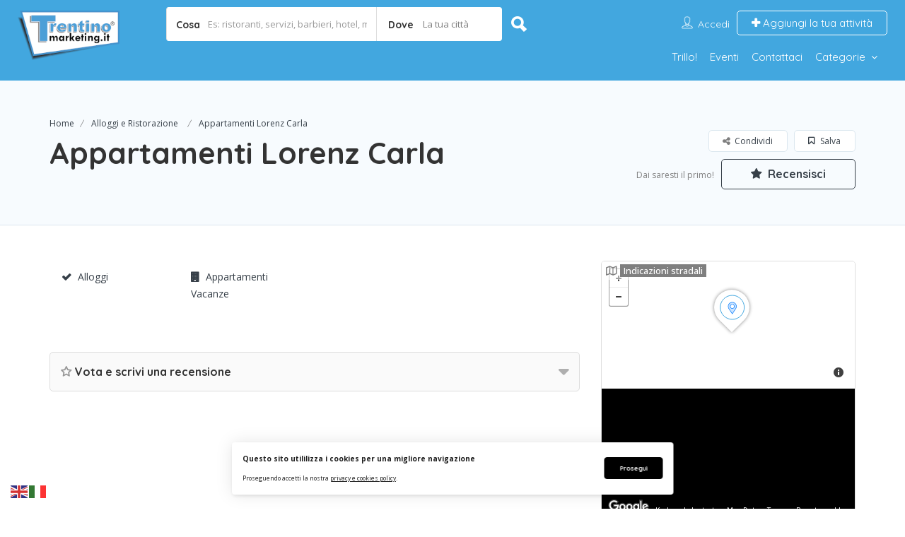

--- FILE ---
content_type: text/html; charset=UTF-8
request_url: https://www.trentinomarketing.it/listing/appartamenti-lorenz-carla/
body_size: 37301
content:
<!DOCTYPE html>
<!--[if IE 7 ]>    <html class="ie7"> <![endif]-->
<!--[if IE 8 ]>    <html class="ie8"> <![endif]-->

<html dir="ltr" lang="it-IT" prefix="og: https://ogp.me/ns#">
    <head>
        <meta charset="UTF-8">
	   <!-- Mobile Meta -->
		<meta name="viewport" content="width=device-width, initial-scale=1">
		<meta http-equiv="Content-Type" content="text/html;charset=utf-8">		
		<meta HTTP-EQUIV="CACHE-CONTROL" CONTENT="NO-CACHE" />
                <tile></tile>
		<link rel="shortcut icon" href="https://www.trentinomarketing.it/wp-content/uploads/2021/02/favicon-32x32-1.png"/>	
		<title>Appartamenti Lorenz Carla - Trentino Marketing</title>
	<style>img:is([sizes="auto" i], [sizes^="auto," i]) { contain-intrinsic-size: 3000px 1500px }</style>
	
		<!-- All in One SEO Pro 4.9.3 - aioseo.com -->
	<meta name="robots" content="max-image-preview:large" />
	<meta name="author" content="Advisor Trentino"/>
	<meta name="google-site-verification" content="9D-v9vMsO44D_xBV10XBlHkl9lheolmOf6EamonzsR4" />
	<meta name="msvalidate.01" content="EFEEBB6C1B48C6D05AA3E636DA199BA5" />
	<link rel="canonical" href="https://www.trentinomarketing.it/listing/appartamenti-lorenz-carla/" />
	<meta name="generator" content="All in One SEO Pro (AIOSEO) 4.9.3" />
		<meta property="og:locale" content="it_IT" />
		<meta property="og:site_name" content="Trentino Marketing - Il marketing territoriale, fatto da te per te! Think Glocal!" />
		<meta property="og:type" content="article" />
		<meta property="og:title" content="Appartamenti Lorenz Carla - Trentino Marketing" />
		<meta property="og:url" content="https://www.trentinomarketing.it/listing/appartamenti-lorenz-carla/" />
		<meta property="article:published_time" content="2021-06-16T22:14:26+00:00" />
		<meta property="article:modified_time" content="2021-06-16T22:14:26+00:00" />
		<meta name="twitter:card" content="summary" />
		<meta name="twitter:title" content="Appartamenti Lorenz Carla - Trentino Marketing" />
		<script type="application/ld+json" class="aioseo-schema">
			{"@context":"https:\/\/schema.org","@graph":[{"@type":"BreadcrumbList","@id":"https:\/\/www.trentinomarketing.it\/listing\/appartamenti-lorenz-carla\/#breadcrumblist","itemListElement":[{"@type":"ListItem","@id":"https:\/\/www.trentinomarketing.it#listItem","position":1,"name":"Home","item":"https:\/\/www.trentinomarketing.it","nextItem":{"@type":"ListItem","@id":"https:\/\/www.trentinomarketing.it\/listing-category\/alloggi-e-ristorazione\/#listItem","name":"Alloggi e Ristorazione"}},{"@type":"ListItem","@id":"https:\/\/www.trentinomarketing.it\/listing-category\/alloggi-e-ristorazione\/#listItem","position":2,"name":"Alloggi e Ristorazione","item":"https:\/\/www.trentinomarketing.it\/listing-category\/alloggi-e-ristorazione\/","nextItem":{"@type":"ListItem","@id":"https:\/\/www.trentinomarketing.it\/listing\/appartamenti-lorenz-carla\/#listItem","name":"Appartamenti Lorenz Carla"},"previousItem":{"@type":"ListItem","@id":"https:\/\/www.trentinomarketing.it#listItem","name":"Home"}},{"@type":"ListItem","@id":"https:\/\/www.trentinomarketing.it\/listing\/appartamenti-lorenz-carla\/#listItem","position":3,"name":"Appartamenti Lorenz Carla","previousItem":{"@type":"ListItem","@id":"https:\/\/www.trentinomarketing.it\/listing-category\/alloggi-e-ristorazione\/#listItem","name":"Alloggi e Ristorazione"}}]},{"@type":"Organization","@id":"https:\/\/www.trentinomarketing.it\/#organization","name":"Trentino Marketing","description":"Il marketing territoriale, fatto da te per te! Think Glocal!","url":"https:\/\/www.trentinomarketing.it\/","telephone":"+3904611862707","logo":{"@type":"ImageObject","url":"https:\/\/www.trentinomarketing.it\/wp-content\/uploads\/2020\/01\/trentino-shadow.png","@id":"https:\/\/www.trentinomarketing.it\/listing\/appartamenti-lorenz-carla\/#organizationLogo","width":200,"height":97},"image":{"@id":"https:\/\/www.trentinomarketing.it\/listing\/appartamenti-lorenz-carla\/#organizationLogo"}},{"@type":"Person","@id":"https:\/\/www.trentinomarketing.it\/author\/advisor\/#author","url":"https:\/\/www.trentinomarketing.it\/author\/advisor\/","name":"Advisor Trentino","image":{"@type":"ImageObject","@id":"https:\/\/www.trentinomarketing.it\/listing\/appartamenti-lorenz-carla\/#authorImage","url":"https:\/\/secure.gravatar.com\/avatar\/ecd104018133c9fd0bb3b5d31d22b05435d60082134f2235da7b3f00507441e5?s=96&d=mm&r=g","width":96,"height":96,"caption":"Advisor Trentino"}},{"@type":"WebPage","@id":"https:\/\/www.trentinomarketing.it\/listing\/appartamenti-lorenz-carla\/#webpage","url":"https:\/\/www.trentinomarketing.it\/listing\/appartamenti-lorenz-carla\/","name":"Appartamenti Lorenz Carla - Trentino Marketing","inLanguage":"it-IT","isPartOf":{"@id":"https:\/\/www.trentinomarketing.it\/#website"},"breadcrumb":{"@id":"https:\/\/www.trentinomarketing.it\/listing\/appartamenti-lorenz-carla\/#breadcrumblist"},"author":{"@id":"https:\/\/www.trentinomarketing.it\/author\/advisor\/#author"},"creator":{"@id":"https:\/\/www.trentinomarketing.it\/author\/advisor\/#author"},"datePublished":"2021-06-17T00:14:26+02:00","dateModified":"2021-06-17T00:14:26+02:00"},{"@type":"WebSite","@id":"https:\/\/www.trentinomarketing.it\/#website","url":"https:\/\/www.trentinomarketing.it\/","name":"Trentino Marketing","description":"Il marketing territoriale, fatto da te per te! Think Glocal!","inLanguage":"it-IT","publisher":{"@id":"https:\/\/www.trentinomarketing.it\/#organization"}}]}
		</script>
		<!-- All in One SEO Pro -->

<link rel='dns-prefetch' href='//maps.googleapis.com' />
<link rel='dns-prefetch' href='//html5shim.googlecode.com' />
<link rel='dns-prefetch' href='//fonts.googleapis.com' />
<link rel='dns-prefetch' href='//hcaptcha.com' />
<link rel='preconnect' href='https://fonts.gstatic.com' crossorigin />
<link rel="alternate" type="application/rss+xml" title="Trentino Marketing &raquo; Feed" href="https://www.trentinomarketing.it/feed/" />
<link rel="alternate" type="application/rss+xml" title="Trentino Marketing &raquo; Feed dei commenti" href="https://www.trentinomarketing.it/comments/feed/" />
<link rel="alternate" type="application/rss+xml" title="Trentino Marketing &raquo; Appartamenti Lorenz Carla Feed dei commenti" href="https://www.trentinomarketing.it/listing/appartamenti-lorenz-carla/feed/" />
<script type="text/javascript">
/* <![CDATA[ */
window._wpemojiSettings = {"baseUrl":"https:\/\/s.w.org\/images\/core\/emoji\/16.0.1\/72x72\/","ext":".png","svgUrl":"https:\/\/s.w.org\/images\/core\/emoji\/16.0.1\/svg\/","svgExt":".svg","source":{"concatemoji":"https:\/\/www.trentinomarketing.it\/wp-includes\/js\/wp-emoji-release.min.js"}};
/*! This file is auto-generated */
!function(s,n){var o,i,e;function c(e){try{var t={supportTests:e,timestamp:(new Date).valueOf()};sessionStorage.setItem(o,JSON.stringify(t))}catch(e){}}function p(e,t,n){e.clearRect(0,0,e.canvas.width,e.canvas.height),e.fillText(t,0,0);var t=new Uint32Array(e.getImageData(0,0,e.canvas.width,e.canvas.height).data),a=(e.clearRect(0,0,e.canvas.width,e.canvas.height),e.fillText(n,0,0),new Uint32Array(e.getImageData(0,0,e.canvas.width,e.canvas.height).data));return t.every(function(e,t){return e===a[t]})}function u(e,t){e.clearRect(0,0,e.canvas.width,e.canvas.height),e.fillText(t,0,0);for(var n=e.getImageData(16,16,1,1),a=0;a<n.data.length;a++)if(0!==n.data[a])return!1;return!0}function f(e,t,n,a){switch(t){case"flag":return n(e,"\ud83c\udff3\ufe0f\u200d\u26a7\ufe0f","\ud83c\udff3\ufe0f\u200b\u26a7\ufe0f")?!1:!n(e,"\ud83c\udde8\ud83c\uddf6","\ud83c\udde8\u200b\ud83c\uddf6")&&!n(e,"\ud83c\udff4\udb40\udc67\udb40\udc62\udb40\udc65\udb40\udc6e\udb40\udc67\udb40\udc7f","\ud83c\udff4\u200b\udb40\udc67\u200b\udb40\udc62\u200b\udb40\udc65\u200b\udb40\udc6e\u200b\udb40\udc67\u200b\udb40\udc7f");case"emoji":return!a(e,"\ud83e\udedf")}return!1}function g(e,t,n,a){var r="undefined"!=typeof WorkerGlobalScope&&self instanceof WorkerGlobalScope?new OffscreenCanvas(300,150):s.createElement("canvas"),o=r.getContext("2d",{willReadFrequently:!0}),i=(o.textBaseline="top",o.font="600 32px Arial",{});return e.forEach(function(e){i[e]=t(o,e,n,a)}),i}function t(e){var t=s.createElement("script");t.src=e,t.defer=!0,s.head.appendChild(t)}"undefined"!=typeof Promise&&(o="wpEmojiSettingsSupports",i=["flag","emoji"],n.supports={everything:!0,everythingExceptFlag:!0},e=new Promise(function(e){s.addEventListener("DOMContentLoaded",e,{once:!0})}),new Promise(function(t){var n=function(){try{var e=JSON.parse(sessionStorage.getItem(o));if("object"==typeof e&&"number"==typeof e.timestamp&&(new Date).valueOf()<e.timestamp+604800&&"object"==typeof e.supportTests)return e.supportTests}catch(e){}return null}();if(!n){if("undefined"!=typeof Worker&&"undefined"!=typeof OffscreenCanvas&&"undefined"!=typeof URL&&URL.createObjectURL&&"undefined"!=typeof Blob)try{var e="postMessage("+g.toString()+"("+[JSON.stringify(i),f.toString(),p.toString(),u.toString()].join(",")+"));",a=new Blob([e],{type:"text/javascript"}),r=new Worker(URL.createObjectURL(a),{name:"wpTestEmojiSupports"});return void(r.onmessage=function(e){c(n=e.data),r.terminate(),t(n)})}catch(e){}c(n=g(i,f,p,u))}t(n)}).then(function(e){for(var t in e)n.supports[t]=e[t],n.supports.everything=n.supports.everything&&n.supports[t],"flag"!==t&&(n.supports.everythingExceptFlag=n.supports.everythingExceptFlag&&n.supports[t]);n.supports.everythingExceptFlag=n.supports.everythingExceptFlag&&!n.supports.flag,n.DOMReady=!1,n.readyCallback=function(){n.DOMReady=!0}}).then(function(){return e}).then(function(){var e;n.supports.everything||(n.readyCallback(),(e=n.source||{}).concatemoji?t(e.concatemoji):e.wpemoji&&e.twemoji&&(t(e.twemoji),t(e.wpemoji)))}))}((window,document),window._wpemojiSettings);
/* ]]> */
</script>
<style id='wp-emoji-styles-inline-css' type='text/css'>

	img.wp-smiley, img.emoji {
		display: inline !important;
		border: none !important;
		box-shadow: none !important;
		height: 1em !important;
		width: 1em !important;
		margin: 0 0.07em !important;
		vertical-align: -0.1em !important;
		background: none !important;
		padding: 0 !important;
	}
</style>
<link rel='stylesheet' id='wp-block-library-css' href='https://www.trentinomarketing.it/wp-includes/css/dist/block-library/style.min.css' type='text/css' media='all' />
<style id='classic-theme-styles-inline-css' type='text/css'>
/*! This file is auto-generated */
.wp-block-button__link{color:#fff;background-color:#32373c;border-radius:9999px;box-shadow:none;text-decoration:none;padding:calc(.667em + 2px) calc(1.333em + 2px);font-size:1.125em}.wp-block-file__button{background:#32373c;color:#fff;text-decoration:none}
</style>
<link rel='stylesheet' id='aioseo/css/src/vue/standalone/blocks/table-of-contents/global.scss-css' href='https://www.trentinomarketing.it/wp-content/plugins/all-in-one-seo-pack-pro/dist/Pro/assets/css/table-of-contents/global.e90f6d47.css' type='text/css' media='all' />
<link rel='stylesheet' id='aioseo/css/src/vue/standalone/blocks/pro/recipe/global.scss-css' href='https://www.trentinomarketing.it/wp-content/plugins/all-in-one-seo-pack-pro/dist/Pro/assets/css/recipe/global.67a3275f.css' type='text/css' media='all' />
<link rel='stylesheet' id='aioseo/css/src/vue/standalone/blocks/pro/product/global.scss-css' href='https://www.trentinomarketing.it/wp-content/plugins/all-in-one-seo-pack-pro/dist/Pro/assets/css/product/global.61066cfb.css' type='text/css' media='all' />
<link rel='stylesheet' id='wp-components-css' href='https://www.trentinomarketing.it/wp-includes/css/dist/components/style.min.css' type='text/css' media='all' />
<link rel='stylesheet' id='wp-preferences-css' href='https://www.trentinomarketing.it/wp-includes/css/dist/preferences/style.min.css' type='text/css' media='all' />
<link rel='stylesheet' id='wp-block-editor-css' href='https://www.trentinomarketing.it/wp-includes/css/dist/block-editor/style.min.css' type='text/css' media='all' />
<link rel='stylesheet' id='popup-maker-block-library-style-css' href='https://www.trentinomarketing.it/wp-content/plugins/popup-maker/dist/packages/block-library-style.css' type='text/css' media='all' />
<link rel='stylesheet' id='aioseo-local-business/css/src/assets/scss/business-info.scss-css' href='https://www.trentinomarketing.it/wp-content/plugins/aioseo-local-business/dist/css/business-info.DlwHGRMe.css' type='text/css' media='all' />
<link rel='stylesheet' id='aioseo-local-business/css/src/assets/scss/opening-hours.scss-css' href='https://www.trentinomarketing.it/wp-content/plugins/aioseo-local-business/dist/css/opening-hours.Bg1Edlf_.css' type='text/css' media='all' />
<style id='global-styles-inline-css' type='text/css'>
:root{--wp--preset--aspect-ratio--square: 1;--wp--preset--aspect-ratio--4-3: 4/3;--wp--preset--aspect-ratio--3-4: 3/4;--wp--preset--aspect-ratio--3-2: 3/2;--wp--preset--aspect-ratio--2-3: 2/3;--wp--preset--aspect-ratio--16-9: 16/9;--wp--preset--aspect-ratio--9-16: 9/16;--wp--preset--color--black: #000000;--wp--preset--color--cyan-bluish-gray: #abb8c3;--wp--preset--color--white: #ffffff;--wp--preset--color--pale-pink: #f78da7;--wp--preset--color--vivid-red: #cf2e2e;--wp--preset--color--luminous-vivid-orange: #ff6900;--wp--preset--color--luminous-vivid-amber: #fcb900;--wp--preset--color--light-green-cyan: #7bdcb5;--wp--preset--color--vivid-green-cyan: #00d084;--wp--preset--color--pale-cyan-blue: #8ed1fc;--wp--preset--color--vivid-cyan-blue: #0693e3;--wp--preset--color--vivid-purple: #9b51e0;--wp--preset--gradient--vivid-cyan-blue-to-vivid-purple: linear-gradient(135deg,rgba(6,147,227,1) 0%,rgb(155,81,224) 100%);--wp--preset--gradient--light-green-cyan-to-vivid-green-cyan: linear-gradient(135deg,rgb(122,220,180) 0%,rgb(0,208,130) 100%);--wp--preset--gradient--luminous-vivid-amber-to-luminous-vivid-orange: linear-gradient(135deg,rgba(252,185,0,1) 0%,rgba(255,105,0,1) 100%);--wp--preset--gradient--luminous-vivid-orange-to-vivid-red: linear-gradient(135deg,rgba(255,105,0,1) 0%,rgb(207,46,46) 100%);--wp--preset--gradient--very-light-gray-to-cyan-bluish-gray: linear-gradient(135deg,rgb(238,238,238) 0%,rgb(169,184,195) 100%);--wp--preset--gradient--cool-to-warm-spectrum: linear-gradient(135deg,rgb(74,234,220) 0%,rgb(151,120,209) 20%,rgb(207,42,186) 40%,rgb(238,44,130) 60%,rgb(251,105,98) 80%,rgb(254,248,76) 100%);--wp--preset--gradient--blush-light-purple: linear-gradient(135deg,rgb(255,206,236) 0%,rgb(152,150,240) 100%);--wp--preset--gradient--blush-bordeaux: linear-gradient(135deg,rgb(254,205,165) 0%,rgb(254,45,45) 50%,rgb(107,0,62) 100%);--wp--preset--gradient--luminous-dusk: linear-gradient(135deg,rgb(255,203,112) 0%,rgb(199,81,192) 50%,rgb(65,88,208) 100%);--wp--preset--gradient--pale-ocean: linear-gradient(135deg,rgb(255,245,203) 0%,rgb(182,227,212) 50%,rgb(51,167,181) 100%);--wp--preset--gradient--electric-grass: linear-gradient(135deg,rgb(202,248,128) 0%,rgb(113,206,126) 100%);--wp--preset--gradient--midnight: linear-gradient(135deg,rgb(2,3,129) 0%,rgb(40,116,252) 100%);--wp--preset--font-size--small: 13px;--wp--preset--font-size--medium: 20px;--wp--preset--font-size--large: 36px;--wp--preset--font-size--x-large: 42px;--wp--preset--spacing--20: 0.44rem;--wp--preset--spacing--30: 0.67rem;--wp--preset--spacing--40: 1rem;--wp--preset--spacing--50: 1.5rem;--wp--preset--spacing--60: 2.25rem;--wp--preset--spacing--70: 3.38rem;--wp--preset--spacing--80: 5.06rem;--wp--preset--shadow--natural: 6px 6px 9px rgba(0, 0, 0, 0.2);--wp--preset--shadow--deep: 12px 12px 50px rgba(0, 0, 0, 0.4);--wp--preset--shadow--sharp: 6px 6px 0px rgba(0, 0, 0, 0.2);--wp--preset--shadow--outlined: 6px 6px 0px -3px rgba(255, 255, 255, 1), 6px 6px rgba(0, 0, 0, 1);--wp--preset--shadow--crisp: 6px 6px 0px rgba(0, 0, 0, 1);}:where(.is-layout-flex){gap: 0.5em;}:where(.is-layout-grid){gap: 0.5em;}body .is-layout-flex{display: flex;}.is-layout-flex{flex-wrap: wrap;align-items: center;}.is-layout-flex > :is(*, div){margin: 0;}body .is-layout-grid{display: grid;}.is-layout-grid > :is(*, div){margin: 0;}:where(.wp-block-columns.is-layout-flex){gap: 2em;}:where(.wp-block-columns.is-layout-grid){gap: 2em;}:where(.wp-block-post-template.is-layout-flex){gap: 1.25em;}:where(.wp-block-post-template.is-layout-grid){gap: 1.25em;}.has-black-color{color: var(--wp--preset--color--black) !important;}.has-cyan-bluish-gray-color{color: var(--wp--preset--color--cyan-bluish-gray) !important;}.has-white-color{color: var(--wp--preset--color--white) !important;}.has-pale-pink-color{color: var(--wp--preset--color--pale-pink) !important;}.has-vivid-red-color{color: var(--wp--preset--color--vivid-red) !important;}.has-luminous-vivid-orange-color{color: var(--wp--preset--color--luminous-vivid-orange) !important;}.has-luminous-vivid-amber-color{color: var(--wp--preset--color--luminous-vivid-amber) !important;}.has-light-green-cyan-color{color: var(--wp--preset--color--light-green-cyan) !important;}.has-vivid-green-cyan-color{color: var(--wp--preset--color--vivid-green-cyan) !important;}.has-pale-cyan-blue-color{color: var(--wp--preset--color--pale-cyan-blue) !important;}.has-vivid-cyan-blue-color{color: var(--wp--preset--color--vivid-cyan-blue) !important;}.has-vivid-purple-color{color: var(--wp--preset--color--vivid-purple) !important;}.has-black-background-color{background-color: var(--wp--preset--color--black) !important;}.has-cyan-bluish-gray-background-color{background-color: var(--wp--preset--color--cyan-bluish-gray) !important;}.has-white-background-color{background-color: var(--wp--preset--color--white) !important;}.has-pale-pink-background-color{background-color: var(--wp--preset--color--pale-pink) !important;}.has-vivid-red-background-color{background-color: var(--wp--preset--color--vivid-red) !important;}.has-luminous-vivid-orange-background-color{background-color: var(--wp--preset--color--luminous-vivid-orange) !important;}.has-luminous-vivid-amber-background-color{background-color: var(--wp--preset--color--luminous-vivid-amber) !important;}.has-light-green-cyan-background-color{background-color: var(--wp--preset--color--light-green-cyan) !important;}.has-vivid-green-cyan-background-color{background-color: var(--wp--preset--color--vivid-green-cyan) !important;}.has-pale-cyan-blue-background-color{background-color: var(--wp--preset--color--pale-cyan-blue) !important;}.has-vivid-cyan-blue-background-color{background-color: var(--wp--preset--color--vivid-cyan-blue) !important;}.has-vivid-purple-background-color{background-color: var(--wp--preset--color--vivid-purple) !important;}.has-black-border-color{border-color: var(--wp--preset--color--black) !important;}.has-cyan-bluish-gray-border-color{border-color: var(--wp--preset--color--cyan-bluish-gray) !important;}.has-white-border-color{border-color: var(--wp--preset--color--white) !important;}.has-pale-pink-border-color{border-color: var(--wp--preset--color--pale-pink) !important;}.has-vivid-red-border-color{border-color: var(--wp--preset--color--vivid-red) !important;}.has-luminous-vivid-orange-border-color{border-color: var(--wp--preset--color--luminous-vivid-orange) !important;}.has-luminous-vivid-amber-border-color{border-color: var(--wp--preset--color--luminous-vivid-amber) !important;}.has-light-green-cyan-border-color{border-color: var(--wp--preset--color--light-green-cyan) !important;}.has-vivid-green-cyan-border-color{border-color: var(--wp--preset--color--vivid-green-cyan) !important;}.has-pale-cyan-blue-border-color{border-color: var(--wp--preset--color--pale-cyan-blue) !important;}.has-vivid-cyan-blue-border-color{border-color: var(--wp--preset--color--vivid-cyan-blue) !important;}.has-vivid-purple-border-color{border-color: var(--wp--preset--color--vivid-purple) !important;}.has-vivid-cyan-blue-to-vivid-purple-gradient-background{background: var(--wp--preset--gradient--vivid-cyan-blue-to-vivid-purple) !important;}.has-light-green-cyan-to-vivid-green-cyan-gradient-background{background: var(--wp--preset--gradient--light-green-cyan-to-vivid-green-cyan) !important;}.has-luminous-vivid-amber-to-luminous-vivid-orange-gradient-background{background: var(--wp--preset--gradient--luminous-vivid-amber-to-luminous-vivid-orange) !important;}.has-luminous-vivid-orange-to-vivid-red-gradient-background{background: var(--wp--preset--gradient--luminous-vivid-orange-to-vivid-red) !important;}.has-very-light-gray-to-cyan-bluish-gray-gradient-background{background: var(--wp--preset--gradient--very-light-gray-to-cyan-bluish-gray) !important;}.has-cool-to-warm-spectrum-gradient-background{background: var(--wp--preset--gradient--cool-to-warm-spectrum) !important;}.has-blush-light-purple-gradient-background{background: var(--wp--preset--gradient--blush-light-purple) !important;}.has-blush-bordeaux-gradient-background{background: var(--wp--preset--gradient--blush-bordeaux) !important;}.has-luminous-dusk-gradient-background{background: var(--wp--preset--gradient--luminous-dusk) !important;}.has-pale-ocean-gradient-background{background: var(--wp--preset--gradient--pale-ocean) !important;}.has-electric-grass-gradient-background{background: var(--wp--preset--gradient--electric-grass) !important;}.has-midnight-gradient-background{background: var(--wp--preset--gradient--midnight) !important;}.has-small-font-size{font-size: var(--wp--preset--font-size--small) !important;}.has-medium-font-size{font-size: var(--wp--preset--font-size--medium) !important;}.has-large-font-size{font-size: var(--wp--preset--font-size--large) !important;}.has-x-large-font-size{font-size: var(--wp--preset--font-size--x-large) !important;}
:where(.wp-block-post-template.is-layout-flex){gap: 1.25em;}:where(.wp-block-post-template.is-layout-grid){gap: 1.25em;}
:where(.wp-block-columns.is-layout-flex){gap: 2em;}:where(.wp-block-columns.is-layout-grid){gap: 2em;}
:root :where(.wp-block-pullquote){font-size: 1.5em;line-height: 1.6;}
</style>
<link rel='stylesheet' id='bookingStyle-css' href='https://www.trentinomarketing.it/wp-content/plugins/city-manage-bookings/assets/css/bookings.css' type='text/css' media='all' />
<link rel='stylesheet' id='powertip-css' href='https://www.trentinomarketing.it/wp-content/plugins/devvn-image-hotspot/frontend/css/jquery.powertip.min.css' type='text/css' media='all' />
<link rel='stylesheet' id='maps-points-css' href='https://www.trentinomarketing.it/wp-content/plugins/devvn-image-hotspot/frontend/css/maps_points.css' type='text/css' media='all' />
<link rel='stylesheet' id='ilmenite-cookie-consent-css' href='https://www.trentinomarketing.it/wp-content/plugins/ilmenite-cookie-consent/assets/styles/dist/cookie-banner.css' type='text/css' media='all' />
<link rel='stylesheet' id='bootstrap-datetimepicker-css-css' href='https://www.trentinomarketing.it/wp-content/plugins//listingpro-lead-form/assets/css/bootstrap-datetimepicker.min.css' type='text/css' media='all' />
<link rel='stylesheet' id='listingpr-parent-style-css' href='https://www.trentinomarketing.it/wp-content/themes/listingpro/style.css' type='text/css' media='all' />
<link rel='stylesheet' id='bootstrap-css' href='https://www.trentinomarketing.it/wp-content/themes/listingpro/assets/lib/bootstrap/css/bootstrap.min.css' type='text/css' media='all' />
<link rel='stylesheet' id='Magnific-Popup-css' href='https://www.trentinomarketing.it/wp-content/themes/listingpro/assets/lib/Magnific-Popup-master/magnific-popup.css' type='text/css' media='all' />
<link rel='stylesheet' id='popup-component-css' href='https://www.trentinomarketing.it/wp-content/themes/listingpro/assets/lib/popup/css/component.css' type='text/css' media='all' />
<link rel='stylesheet' id='Font-awesome-css' href='https://www.trentinomarketing.it/wp-content/themes/listingpro/assets/lib/font-awesome/css/font-awesome.min.css' type='text/css' media='all' />
<link rel='stylesheet' id='Mmenu-css' href='https://www.trentinomarketing.it/wp-content/themes/listingpro/assets/lib/jquerym.menu/css/jquery.mmenu.all.css' type='text/css' media='all' />
<link rel='stylesheet' id='MapBox-css' href='https://www.trentinomarketing.it/wp-content/themes/listingpro/assets/css/mapbox.css' type='text/css' media='all' />
<link rel='stylesheet' id='Chosen-css' href='https://www.trentinomarketing.it/wp-content/themes/listingpro/assets/lib/chosen/chosen.css' type='text/css' media='all' />
<link rel='stylesheet' id='Slick-css-css' href='https://www.trentinomarketing.it/wp-content/themes/listingpro/assets/lib/slick/slick.css' type='text/css' media='all' />
<link rel='stylesheet' id='Slick-theme-css' href='https://www.trentinomarketing.it/wp-content/themes/listingpro/assets/lib/slick/slick-theme.css' type='text/css' media='all' />
<link rel='stylesheet' id='css-prettyphoto-css' href='https://www.trentinomarketing.it/wp-content/themes/listingpro/assets/css/prettyphoto.css' type='text/css' media='all' />
<link rel='stylesheet' id='jquery-ui-css' href='https://www.trentinomarketing.it/wp-content/themes/listingpro/assets/css/jquery-ui.css' type='text/css' media='all' />
<link rel='stylesheet' id='icon8-css' href='https://www.trentinomarketing.it/wp-content/themes/listingpro/assets/lib/icon8/styles.min.css' type='text/css' media='all' />
<link rel='stylesheet' id='Color-css' href='https://www.trentinomarketing.it/wp-content/themes/listingpro/assets/css/colors.css' type='text/css' media='all' />
<link rel='stylesheet' id='custom-font-css' href='https://www.trentinomarketing.it/wp-content/themes/listingpro/assets/css/font.css' type='text/css' media='all' />
<link rel='stylesheet' id='Main-css' href='https://www.trentinomarketing.it/wp-content/themes/listingpro/assets/css/main.css' type='text/css' media='all' />
<link rel='stylesheet' id='Responsive-css' href='https://www.trentinomarketing.it/wp-content/themes/listingpro/assets/css/responsive.css' type='text/css' media='all' />
<link rel='stylesheet' id='select2-css' href='https://www.trentinomarketing.it/wp-content/themes/listingpro/assets/css/select2.css' type='text/css' media='all' />
<link rel='stylesheet' id='dynamiclocation-css' href='https://www.trentinomarketing.it/wp-content/themes/listingpro/assets/css/city-autocomplete.css' type='text/css' media='all' />
<link rel='stylesheet' id='lp-body-overlay-css' href='https://www.trentinomarketing.it/wp-content/themes/listingpro/assets/css/common.loading.css' type='text/css' media='all' />
<link rel='stylesheet' id='bootstrapslider-css' href='https://www.trentinomarketing.it/wp-content/themes/listingpro/assets/lib/bootstrap/css/bootstrap-slider.css' type='text/css' media='all' />
<link rel='stylesheet' id='mourisjs-css' href='https://www.trentinomarketing.it/wp-content/themes/listingpro/assets/css/morris.css' type='text/css' media='all' />
<link rel='stylesheet' id='listingpro-css' href='https://www.trentinomarketing.it/wp-content/themes/listingpro-child/style.css' type='text/css' media='all' />
<link rel='stylesheet' id='font-rock-salt-css' href='https://fonts.googleapis.com/css?family=Rock+Salt' type='text/css' media='all' />
<link rel='stylesheet' id='font-quicksand-css' href='https://fonts.googleapis.com/css?family=Quicksand' type='text/css' media='all' />
<link rel='stylesheet' id='version2-countdown-css' href='https://www.trentinomarketing.it/wp-content/themes/listingpro/assets/lib/countdown/flipclock.css' type='text/css' media='all' />
<link rel='stylesheet' id='version2-styles-css' href='https://www.trentinomarketing.it/wp-content/themes/listingpro/assets/css/main-new.css' type='text/css' media='all' />
<link rel='stylesheet' id='version2-colors-css' href='https://www.trentinomarketing.it/wp-content/themes/listingpro/assets/css/colors-new.css' type='text/css' media='all' />
<link rel='stylesheet' id='mycred-front-css' href='https://www.trentinomarketing.it/wp-content/plugins/mycred/assets/css/mycred-front.css' type='text/css' media='all' />
<link rel='stylesheet' id='mycred-social-share-icons-css' href='https://www.trentinomarketing.it/wp-content/plugins/mycred/assets/css/mycred-social-icons.css' type='text/css' media='all' />
<link rel='stylesheet' id='mycred-social-share-style-css' href='https://www.trentinomarketing.it/wp-content/plugins/mycred/assets/css/mycred-social-share.css' type='text/css' media='all' />
<link rel='stylesheet' id='popup-maker-site-css' href='//www.trentinomarketing.it/wp-content/uploads/pum/pum-site-styles.css?generated=1756058094' type='text/css' media='all' />
<link rel='stylesheet' id='LP_dynamic_php_css-css' href='https://www.trentinomarketing.it/wp-content/themes/listingpro/assets/css/dynamic-css.php' type='text/css' media='all' />
<link rel="preload" as="style" href="https://fonts.googleapis.com/css?family=Quicksand:300,400,500,600,700%7COpen%20Sans:300,400,500,600,700,800,300italic,400italic,500italic,600italic,700italic,800italic&#038;subset=latin&#038;display=swap" /><link rel="stylesheet" href="https://fonts.googleapis.com/css?family=Quicksand:300,400,500,600,700%7COpen%20Sans:300,400,500,600,700,800,300italic,400italic,500italic,600italic,700italic,800italic&#038;subset=latin&#038;display=swap" media="print" onload="this.media='all'"><noscript><link rel="stylesheet" href="https://fonts.googleapis.com/css?family=Quicksand:300,400,500,600,700%7COpen%20Sans:300,400,500,600,700,800,300italic,400italic,500italic,600italic,700italic,800italic&#038;subset=latin&#038;display=swap" /></noscript><script type="text/javascript">
            window._nslDOMReady = (function () {
                const executedCallbacks = new Set();
            
                return function (callback) {
                    /**
                    * Third parties might dispatch DOMContentLoaded events, so we need to ensure that we only run our callback once!
                    */
                    if (executedCallbacks.has(callback)) return;
            
                    const wrappedCallback = function () {
                        if (executedCallbacks.has(callback)) return;
                        executedCallbacks.add(callback);
                        callback();
                    };
            
                    if (document.readyState === "complete" || document.readyState === "interactive") {
                        wrappedCallback();
                    } else {
                        document.addEventListener("DOMContentLoaded", wrappedCallback);
                    }
                };
            })();
        </script><script type="text/javascript" src="https://www.trentinomarketing.it/wp-includes/js/jquery/jquery.min.js" id="jquery-core-js"></script>
<script type="text/javascript" src="https://www.trentinomarketing.it/wp-includes/js/jquery/jquery-migrate.min.js" id="jquery-migrate-js"></script>
<script type="text/javascript" id="ajax-login-script-js-extra">
/* <![CDATA[ */
var ajax_login_object = {"ajaxurl":"https:\/\/www.trentinomarketing.it\/wp-admin\/admin-ajax.php","redirecturl":"https:\/\/www.trentinomarketing.it\/listing\/appartamenti-lorenz-carla\/","loadingmessage":"<span class=\"alert alert-info\">Attendi...<i class=\"fa fa-spinner fa-spin\"><\/i><\/span>"};
/* ]]> */
</script>
<script type="text/javascript" src="https://www.trentinomarketing.it/wp-content/themes/listingpro/assets/js/login.js" id="ajax-login-script-js"></script>
<script type="text/javascript" id="search-ajax-script-js-extra">
/* <![CDATA[ */
var ajax_search_term_object = {"ajaxurl":"https:\/\/www.trentinomarketing.it\/wp-admin\/admin-ajax.php"};
/* ]]> */
</script>
<script type="text/javascript" src="https://www.trentinomarketing.it/wp-content/themes/listingpro/assets/js/search-ajax.js" id="search-ajax-script-js"></script>
<script type="text/javascript" id="ajax-single-ajax-js-extra">
/* <![CDATA[ */
var single_ajax_object = {"ajaxurl":"https:\/\/www.trentinomarketing.it\/wp-admin\/admin-ajax.php"};
/* ]]> */
</script>
<script type="text/javascript" src="https://www.trentinomarketing.it/wp-content/themes/listingpro/assets/js/single-ajax.js" id="ajax-single-ajax-js"></script>
<script type="text/javascript" id="ajax-approvereview-script-js-extra">
/* <![CDATA[ */
var ajax_approvereview_object = {"ajaxurl":"https:\/\/www.trentinomarketing.it\/wp-admin\/admin-ajax.php"};
/* ]]> */
</script>
<script type="text/javascript" src="https://www.trentinomarketing.it/wp-content/themes/listingpro/assets/js/approve-review.js" id="ajax-approvereview-script-js"></script>
<script type="text/javascript" id="listingpro_home_map-js-extra">
/* <![CDATA[ */
var listingpro_home_map_object = {"ajaxurl":"https:\/\/www.trentinomarketing.it\/wp-admin\/admin-ajax.php"};
/* ]]> */
</script>
<script type="text/javascript" src="https://www.trentinomarketing.it/wp-content/themes/listingpro/assets/js/home-map.js" id="listingpro_home_map-js"></script>
<script type="text/javascript" id="ajax-needlogin-ajax-js-extra">
/* <![CDATA[ */
var needlogin_object = {"ajaxurl":"https:\/\/www.trentinomarketing.it\/wp-admin\/admin-ajax.php"};
/* ]]> */
</script>
<script type="text/javascript" src="https://www.trentinomarketing.it/wp-content/themes/listingpro/assets/js/needlogin-ajax.js" id="ajax-needlogin-ajax-js"></script>
<script type="text/javascript" src="https://www.trentinomarketing.it/wp-content/plugins/city-manage-bookings/assets/js/functions.js" id="bookingjs-js"></script>
<script type="text/javascript" id="ilcc-vendor-js-before">
/* <![CDATA[ */
window.YETT_BLACKLIST = [/facebook.com/,/connect.facebook.net/,/doubleclick.net/,/hs-scripts.com/,/linkedin.com/,/licdn.com/,/bing.com/,/googleadservices.com/];
window.YETT_WHITELIST = [/google-analytics.com/,/googletagmanager.com/];
/* ]]> */
</script>
<script type="text/javascript" src="https://www.trentinomarketing.it/wp-content/plugins/ilmenite-cookie-consent/assets/scripts/dist/cookie-banner-vendor.js" id="ilcc-vendor-js"></script>
<script type="text/javascript" src="https://www.trentinomarketing.it/wp-content/plugins/listingpro-plugin/assets/js/main.js" id="main-js"></script>
<script type="text/javascript" id="analytify-events-tracking-js-extra">
/* <![CDATA[ */
var analytify_events_tracking = {"ajaxurl":"https:\/\/www.trentinomarketing.it\/wp-admin\/admin-ajax.php","tracking_mode":"gtag","ga_mode":"ga4","tracking_code":"UA-55672535-1","is_track_user":"1","root_domain":"trentinomarketing.it","affiliate_link":[{"path":"","label":""}],"download_extension":"zip|mp3*|mpe*g|pdf|docx*|pptx*|xlsx*|rar*","anchor_tracking":"off"};
/* ]]> */
</script>
<script type="text/javascript" src="https://www.trentinomarketing.it/wp-content/plugins/wp-analytify-pro/inc/modules/events-tracking/assets/js/analytify-events-tracking.min.js" id="analytify-events-tracking-js"></script>
<script type="text/javascript" id="review-submit-ajax-js-extra">
/* <![CDATA[ */
var ajax_review_object = {"ajaxurl":"https:\/\/www.trentinomarketing.it\/wp-admin\/admin-ajax.php"};
/* ]]> */
</script>
<script type="text/javascript" src="https://www.trentinomarketing.it/wp-content/themes/listingpro/assets/js/review-submit.js" id="review-submit-ajax-js"></script>
<script type="text/javascript" src="https://maps.googleapis.com/maps/api/js?key=AIzaSyCd1deqxSwI07nqP5OoKcbszEfvtRJUTD4&amp;libraries=places" id="mapsjs-js"></script>
<script type="text/javascript" src="https://www.trentinomarketing.it/wp-content/themes/listingpro/assets/js/raphael-min.js" id="raphelmin-js"></script>
<script type="text/javascript" src="https://www.trentinomarketing.it/wp-content/themes/listingpro/assets/js/morris.js" id="morisjs-js"></script>
<script type="text/javascript" src="https://www.trentinomarketing.it/wp-content/plugins/mycred/addons/badges/assets/js/front.js" id="mycred-badge-front-js"></script>
<link rel="https://api.w.org/" href="https://www.trentinomarketing.it/wp-json/" /><link rel="alternate" title="JSON" type="application/json" href="https://www.trentinomarketing.it/wp-json/wp/v2/listing/52022" /><link rel="EditURI" type="application/rsd+xml" title="RSD" href="https://www.trentinomarketing.it/xmlrpc.php?rsd" />
<meta name="generator" content="WordPress 6.8.3" />
<link rel='shortlink' href='https://www.trentinomarketing.it/?p=52022' />
<link rel="alternate" title="oEmbed (JSON)" type="application/json+oembed" href="https://www.trentinomarketing.it/wp-json/oembed/1.0/embed?url=https%3A%2F%2Fwww.trentinomarketing.it%2Flisting%2Fappartamenti-lorenz-carla%2F" />
<link rel="alternate" title="oEmbed (XML)" type="text/xml+oembed" href="https://www.trentinomarketing.it/wp-json/oembed/1.0/embed?url=https%3A%2F%2Fwww.trentinomarketing.it%2Flisting%2Fappartamenti-lorenz-carla%2F&#038;format=xml" />
<meta name="generator" content="Redux 4.5.8" /><style>
.h-captcha{position:relative;display:block;margin-bottom:2rem;padding:0;clear:both}.h-captcha[data-size="normal"]{width:303px;height:78px}.h-captcha[data-size="compact"]{width:164px;height:144px}.h-captcha[data-size="invisible"]{display:none}.h-captcha iframe{z-index:1}.h-captcha::before{content:"";display:block;position:absolute;top:0;left:0;background:url(https://www.trentinomarketing.it/wp-content/plugins/hcaptcha-for-forms-and-more/assets/images/hcaptcha-div-logo.svg) no-repeat;border:1px solid #fff0;border-radius:4px;box-sizing:border-box}.h-captcha::after{content:"If you see this message, hCaptcha failed to load due to site errors.";font:13px/1.35 system-ui,-apple-system,Segoe UI,Roboto,Arial,sans-serif;display:block;position:absolute;top:0;left:0;box-sizing:border-box;color:red;opacity:0}.h-captcha:not(:has(iframe))::after{animation:hcap-msg-fade-in .3s ease forwards;animation-delay:2s}.h-captcha:has(iframe)::after{animation:none;opacity:0}@keyframes hcap-msg-fade-in{to{opacity:1}}.h-captcha[data-size="normal"]::before{width:300px;height:74px;background-position:94% 28%}.h-captcha[data-size="normal"]::after{padding:19px 75px 16px 10px}.h-captcha[data-size="compact"]::before{width:156px;height:136px;background-position:50% 79%}.h-captcha[data-size="compact"]::after{padding:10px 10px 16px 10px}.h-captcha[data-theme="light"]::before,body.is-light-theme .h-captcha[data-theme="auto"]::before,.h-captcha[data-theme="auto"]::before{background-color:#fafafa;border:1px solid #e0e0e0}.h-captcha[data-theme="dark"]::before,body.is-dark-theme .h-captcha[data-theme="auto"]::before,html.wp-dark-mode-active .h-captcha[data-theme="auto"]::before,html.drdt-dark-mode .h-captcha[data-theme="auto"]::before{background-image:url(https://www.trentinomarketing.it/wp-content/plugins/hcaptcha-for-forms-and-more/assets/images/hcaptcha-div-logo-white.svg);background-repeat:no-repeat;background-color:#333;border:1px solid #f5f5f5}@media (prefers-color-scheme:dark){.h-captcha[data-theme="auto"]::before{background-image:url(https://www.trentinomarketing.it/wp-content/plugins/hcaptcha-for-forms-and-more/assets/images/hcaptcha-div-logo-white.svg);background-repeat:no-repeat;background-color:#333;border:1px solid #f5f5f5}}.h-captcha[data-theme="custom"]::before{background-color:initial}.h-captcha[data-size="invisible"]::before,.h-captcha[data-size="invisible"]::after{display:none}.h-captcha iframe{position:relative}div[style*="z-index: 2147483647"] div[style*="border-width: 11px"][style*="position: absolute"][style*="pointer-events: none"]{border-style:none}
</style>
<style type="text/css">.recentcomments a{display:inline !important;padding:0 !important;margin:0 !important;}</style><meta name="generator" content="Powered by WPBakery Page Builder - drag and drop page builder for WordPress."/>
<style>
div.wpforms-container-full .wpforms-form .h-captcha{position:relative;display:block;margin-bottom:0;padding:0;clear:both}div.wpforms-container-full .wpforms-form .h-captcha[data-size="normal"]{width:303px;height:78px}div.wpforms-container-full .wpforms-form .h-captcha[data-size="compact"]{width:164px;height:144px}div.wpforms-container-full .wpforms-form .h-captcha[data-size="invisible"]{display:none}div.wpforms-container-full .wpforms-form .h-captcha iframe{position:relative}
</style>
<script type="text/javascript">
                jQuery(document).ready(function(){

}); 
         </script><style id="listingpro_options-dynamic-css" title="dynamic-css" class="redux-options-output">.menu-item a{font-family:Quicksand;font-weight:normal;font-style:normal;}</style><noscript><style> .wpb_animate_when_almost_visible { opacity: 1; }</style></noscript>        <script type="text/javascript">
            jQuery(document).ready(function () {
                jQuery('select.form-control').removeClass('form-control').addClass('custom-form-control');
            })
        </script>
        <style type="text/css">
            .custom-form-control{
                width: 100%;
                padding: 10px;
                line-height: 24px;
                -webkit-appearance: textfield;
            }
        </style>
    </head>
<body class="wp-singular listing-template-default single single-listing postid-52022 wp-theme-listingpro wp-child-theme-listingpro-child listing-skeleton-view-grid_view_v2 wpb-js-composer js-comp-ver-6.10.0 vc_responsive" data-submitlink="https://www.trentinomarketing.it/submit-listing/" data-sliderstyle="style2" data-defaultmaplat="46.0804401" data-defaultmaplot="11.0503159" data-lpsearchmode="titlematch" data-maplistingby="geolocaion" >
	<input type="hidden" id="lpNonce" name="lpNonce" value="8e926e3bad" /><input type="hidden" name="_wp_http_referer" value="/listing/appartamenti-lorenz-carla/" />    <input type="hidden" id="start_of_weekk" value="0">
	
				<div id="page"  data-detail-page-style="lp_detail_page_styles1" data-lpattern="no_region" data-sitelogo="https://www.trentinomarketing.it/wp-content/uploads/2020/01/trentino-shadow.png" data-site-url="https://www.trentinomarketing.it/" data-ipapi="ip_api" data-lpcurrentloconhome="1" data-mtoken="pk.eyJ1IjoidG5tYXJrZXRpbmciLCJhIjoiY2todjZlY29zMWF2MjJybGh4ZHg5MmVjZyJ9._JANMrhqt0XjHNzkSuSOow" data-mtype="mapbox" data-mstyle="mapbox/streets-v11"  class="clearfix lp_detail_page_styles1">

				<!--===========================header-views========================-->
				


<div class="pos-relative header-inner-page-wrap No">
    <div class="header-container  3   " style="">
                    
	<!--================================full width with blue background====================================-->
 	
	<header class="header-without-topbar header-normal pos-relative lp-header-full-width">
			
			
			<div id="menu" class="small-screen">
								                            <a class="lpl-button lp-right-15 app-view-popup-style" data-target="#app-view-login-popup">Accedi</a>
                            
									<ul id="menu-home-page-menu" class="mobile-menu"><li id="menu-item-331" class="menu-item menu-item-type-post_type menu-item-object-page menu-item-331"><a href="https://www.trentinomarketing.it/trillo/">Trillo!</a></li>
<li id="menu-item-257" class="menu-item menu-item-type-post_type menu-item-object-page menu-item-257"><a href="https://www.trentinomarketing.it/events/">Eventi</a></li>
<li id="menu-item-255" class="menu-item menu-item-type-post_type menu-item-object-page menu-item-255"><a href="https://www.trentinomarketing.it/contact/">Contattaci</a></li>
</ul>			</div>

			<div class="lp-menu-bar header-bg-color-class">
			<div class="fullwidth-header">
				<div class="row">
					<div class="col-md-2 col-xs-6 lp-logo-container">
						<div class="lp-logo">
							<a href="https://www.trentinomarketing.it/">
								<img src="https://www.trentinomarketing.it/wp-content/uploads/2020/01/trentino-shadow.png" alt="image" />							</a>
						</div>
					</div>
					<div class="header-right-panel clearfix col-md-10 col-sm-10 col-xs-12">
						
<div class="header-filter pos-relative form-group margin-bottom-0 col-md-6 ">

	<form autocomplete="off" class="form-inline top-search-form" id="city_search_form" action="https://www.trentinomarketing.it" method="get" accept-charset="UTF-8">

		
		<div class="search-form-field input-group width-49-percent margin-right-15 ">

			<div class="input-group-addon lp-border">Cosa</div>

			<div class="pos-relative">

				<div class="what-placeholder pos-relative" data-holder="">

				<input autocomplete="off" type="text" class="lp-suggested-search js-typeahead-input lp-search-input form-control ui-autocomplete-input dropdown_fields" name="select" id="select" placeholder="Es: ristoranti, servizi, barbieri, hotel, meccanici" value="" data-prev-value='0' data-noresult = "Altri risultati per">

				<i class="cross-search-q fa fa-times-circle" aria-hidden="true"></i>

				<img class='loadinerSearch' width="100px" src="https://www.trentinomarketing.it/wp-content/themes/listingpro/assets/images/search-load.gif"/>

				</div>

				<div id="input-dropdown">

					<ul>

						
					</ul>

					<div style="display:none" id="def-cats"></div>

				</div>

			</div>

		</div>
								
					<div class="input-group width-49-percent ">
						<div class="input-group-addon lp-border">Dove</div>

						<div class="ui-widget border-dropdown">

							<select class="chosen-select chosen-select5" name="lp_s_loc" id="searchlocation">
                            <option value="">La tua città</option>
								
								<option  value="2406">Ala</option><option  value="3066">Alba</option><option  value="2491">Alba di Canazei</option><option  value="2577">Alba-penia</option><option  value="2133">Albiano</option><option  value="2140">Aldeno</option><option  value="2981">Algone</option><option  value="3301">Almazzago</option><option  value="2675">Altopiano Della Vigolana</option><option  value="3236">Amblar</option><option  value="2129">Andalo</option><option  value="5424">Anghebeni</option><option  value="3378">Antervio</option><option  value="2163">Arco</option><option  value="9199">Arles</option><option  value="6113">Asiago</option><option  value="2511">Avio</option><option  value="3218">Baitoni</option><option  value="2598">Ballino</option><option  value="2982">Banco</option><option  value="3169">Barbaniga</option><option  value="3254">Barcatta</option><option  value="2599">Barco</option><option  value="2128">Baselga Di Pinè</option><option  value="2600">Bedollo</option><option  value="2515">Bellamonte</option><option  value="2560">Bersone</option><option  value="2947">Bertoldi</option><option  value="2601">Besagno</option><option  value="2165">Besenello</option><option  value="2961">Bezzecca</option><option  value="2558">Biacesa di Ledro</option><option  value="2193">Bieno</option><option  value="5614">Bleggio Inferiore</option><option  value="2516">Bleggio superiore</option><option  value="2602">Bocenago</option><option  value="2983">Bolbeno</option><option  value="2603">Bolognano</option><option  value="2162">Bolognano-Vignole</option><option  value="2604">Bondo</option><option  value="2590">Bondone</option><option  value="7611">Borghetto</option><option  value="2605">Borgo Chiese</option><option  value="3170">Borgo D'Anaunia</option><option  value="3345">Borgo Lares</option><option  value="2137">Borgo Valsugana</option><option  value="2196">Bosentino</option><option  value="3164">Bozzana</option><option  value="5643">Brancolino</option><option  value="3108">Breguzzo</option><option  value="3124">Brenta</option><option  value="2154">Brentonico</option><option  value="3171">Bresimo</option><option  value="2677">Brez</option><option  value="2606">Brione</option><option  value="2557">Brusago</option><option  value="2967">Brusino</option><option  value="2984">Busatti</option><option  value="2607">Ca' Rossa</option><option  value="2608">Caderzone</option><option  value="2175">Caderzone Terme</option><option  value="2537">Cadine</option><option  value="2609">Cagno'</option><option  value="2610">Calavino</option><option  value="2135">Calceranica Al Lago</option><option  value="2579">Caldes</option><option  value="2134">Caldonazzo</option><option  value="2611">Calliano</option><option  value="3255">Campestrin</option><option  value="2612">Campitello di Fassa</option><option  value="2614">Campo Carlo Magno</option><option  value="2874">Campodenno</option><option  value="3174">Camposilvano</option><option  value="3271">Campregheri</option><option  value="2264">Canal San Bovo</option><option  value="2948">Canale</option><option  value="3351">Canale Di</option><option  value="2148">Canazei</option><option  value="3175">Candriai</option><option  value="3231">Cané</option><option  value="2949">Canezza</option><option  value="3143">Caoria</option><option  value="3302">CAPPELLA</option><option  value="2617">Capriana</option><option  value="2200">Carano</option><option  value="2618">Carbonare</option><option  value="2582">Carisolo</option><option  value="3352">Carzano</option><option  value="2985">Casanova</option><option  value="3176">Casez</option><option  value="2570">Cassana</option><option  value="2619">Castel Condino</option><option  value="2138">Castel Ivano</option><option  value="3150">Castelfondo</option><option  value="9339">Castellano</option><option  value="2620">Castello di Fiemme</option><option  value="2131">Castello Tesino</option><option  value="2199">Castello-Molina Di Fiemme</option><option  value="2136">Castelnuovo</option><option  value="8653">Castione</option><option  value="2871">Cavaion Veronese</option><option  value="2908">Cavaione</option><option  value="2147">Cavalese</option><option  value="2386">Cavareno</option><option  value="2517">Cavedago</option><option  value="2538">Cavedine</option><option  value="3139">Cavizzana</option><option  value="3149">Cavrasto</option><option  value="7860">Celentino</option><option  value="3156">Celledizzo</option><option  value="2623">Cembra</option><option  value="2561">Cembra Lisignago</option><option  value="2259">Ceniga</option><option  value="2986">Centa San Nicolò</option><option  value="2624">Centrale</option><option  value="5071">Ceola</option><option  value="2678">Ceole</option><option  value="3400">Cercenà</option><option  value="3375">Ceresé</option><option  value="2555">Cermis</option><option  value="3223">Chiesa</option><option  value="2929">Chizzola</option><option  value="2977">Cicona</option><option  value="2625">Cimego</option><option  value="2626">Cimone</option><option  value="2627">Cinte Tesino</option><option  value="2932">Cire</option><option  value="2878">Ciré-fratte</option><option  value="2151">Cis</option><option  value="2142">Civezzano</option><option  value="2202">Cles</option><option  value="2679">Cloz</option><option  value="2144">Cognola</option><option  value="2152">Cogolo</option><option  value="2629">Cologna</option><option  value="3353">Coltura</option><option  value="3424">Com</option><option  value="4501">Comani Terme</option><option  value="2571">Comano</option><option  value="2408">Comano Terme</option><option  value="3049">Comasine</option><option  value="2630">Commezzadura</option><option  value="3113">Comune Di Madruzzo</option><option  value="7608">Concei</option><option  value="2171">Condino</option><option  value="2559">Coredo</option><option  value="2987">Cornalé</option><option  value="11254">Corte Superiore</option><option  value="3178">Cortesano</option><option  value="4394">Cortina</option><option  value="4726">Costa</option><option  value="3291">Costa Di Folgaria</option><option  value="3354">Costasavina</option><option  value="2591">Covelo</option><option  value="2172">Creto</option><option  value="2631">Crosano</option><option  value="2513">Croviana</option><option  value="2575">Cunevo</option><option  value="2634">Daiano</option><option  value="3257">Daldoss</option><option  value="2562">Dalsass</option><option  value="2635">Dambel</option><option  value="2254">Daone</option><option  value="3224">Darè</option><option  value="2636">Darzo</option><option  value="7854">Dasindo</option><option  value="2349">Denno</option><option  value="8241">Dercolo</option><option  value="7301">Dermulo</option><option  value="2988">Deva</option><option  value="2204">Dimaro</option><option  value="5416">Dimaro Folgarida</option><option  value="3303">Dolomiti</option><option  value="2646">Don</option><option  value="2518">Dorsino</option><option  value="2637">Drena</option><option  value="2161">Dro</option><option  value="2680">Duvredo</option><option  value="3401">Enguiso</option><option  value="2519">Faedo</option><option  value="2520">Fai della Paganella</option><option  value="2643">Faida</option><option  value="2644">Faver</option><option  value="2466">Fiavè</option><option  value="2177">Fiera Di Primiero</option><option  value="2989">Fierozzo</option><option  value="2521">Flavon</option><option  value="2539">Folgaria</option><option  value="2522">Folgarida</option><option  value="2206">Fondo</option><option  value="2761">Fondo Grande</option><option  value="11255">Fontana Nuova</option><option  value="2951">Fontanazzo</option><option  value="2197">Fornace</option><option  value="2762">Forno</option><option  value="2681">Fosse</option><option  value="2763">Francolini</option><option  value="2682">Frassilongo</option><option  value="2764">Fraviano</option><option  value="2496">fraz</option><option  value="3132">Frazione Raossi, Vallarsa</option><option  value="3249">Fuchiade</option><option  value="2889">Fucine</option><option  value="2145">Gardolo</option><option  value="7960">Gardolo Di Mezzo</option><option  value="3054">Garniga Terme</option><option  value="2990">Gazzadina</option><option  value="2991">Geroli</option><option  value="3216">Giazzera, Trambileno</option><option  value="2765">Gionghi-cappella</option><option  value="2708">Giovo</option><option  value="2766">Giustino</option><option  value="3205">Giustino, Loc. Pescicoltura</option><option  value="3147">Grauno</option><option  value="3355">Gresta</option><option  value="2767">Grigno</option><option  value="3402">Grotta</option><option  value="7855">Grotta Di Villazzano</option><option  value="2768">Grumes</option><option  value="3110">Grumo</option><option  value="3128">Grumo, San Michele AllAdige</option><option  value="2769">Iavré</option><option  value="2770">Imer</option><option  value="3258">Ischia</option><option  value="2159">Isera</option><option  value="3179">Ivano-fracena</option><option  value="3244">Javré, Villa Rendena</option><option  value="2992">Lago</option><option  value="3390">Lago Di Garda</option><option  value="2771">Lagolo</option><option  value="4875">Lamar Di Gardolo</option><option  value="2914">Lardaro</option><option  value="5068">Lases</option><option  value="2772">Lasino</option><option  value="7987">Lausen</option><option  value="2683">Lavarone</option><option  value="3225">Lavarone Chiesa</option><option  value="2125">Lavis</option><option  value="2497">Ledro</option><option  value="3428">Lenzi - Stefani</option><option  value="2774">Lenzumo</option><option  value="2195">Levico Terme</option><option  value="3304">Lido Di Arco</option><option  value="3431">Linfano</option><option  value="2354">Lisignago</option><option  value="3180">Livo</option><option  value="10889">Lizzana</option><option  value="3181">Loc. Alla Giura, Patone</option><option  value="3067">Località Baessa, Telve Valsugana</option><option  value="3227">Località Linfano, Arco</option><option  value="2779">Località Produttiva I</option><option  value="3278">Località Produttiva II (Sud)</option><option  value="3114">Locca</option><option  value="3269">Lochere</option><option  value="2440">Lodrone</option><option  value="2780">Lomaso</option><option  value="2993">Lon</option><option  value="2875">Lona</option><option  value="2781">Lona- Lases</option><option  value="2782">Loppio</option><option  value="2783">Lover</option><option  value="3356">Lundo</option><option  value="2994">Luserna</option><option  value="3380">Madice</option><option  value="2170">Madonna Di Campiglio</option><option  value="5827">Madrano</option><option  value="2422">Madruzzo</option><option  value="3357">Magnago</option><option  value="5413">Magras</option><option  value="6132">Malcesine</option><option  value="2388">Malé</option><option  value="3165">Malga Valmaggiore</option><option  value="3430">Malgolo</option><option  value="2524">Malosco</option><option  value="2684">Mandrea</option><option  value="3182">Manzano</option><option  value="3098">Marano</option><option  value="3288">Marcena</option><option  value="2241">Marco</option><option  value="3341">Margone</option><option  value="2784">Margoni</option><option  value="3154">Marileva, Mezzana</option><option  value="3306">Marilleva</option><option  value="3035">Marilleva 1400</option><option  value="2540">Marilleva 900</option><option  value="3274">Marter</option><option  value="2412">Martignano</option><option  value="6047">Masetti</option><option  value="3422">Masi</option><option  value="2525">Masi di Cavalese</option><option  value="2785">Masi Di Vigo</option><option  value="3393">Maso Cela</option><option  value="3111">Maso Milano</option><option  value="2996">Maso Pomarolli</option><option  value="2526">Massimeno</option><option  value="3403">Mastellina</option><option  value="2884">Mattarello</option><option  value="2786">Mazzin</option><option  value="2146">Meano</option><option  value="3183">Mechel</option><option  value="4253">Meida</option><option  value="2787">Mendola</option><option  value="2563">Mestriago</option><option  value="2205">Mezzana</option><option  value="2121">Mezzano</option><option  value="3122">Mezzans</option><option  value="2997">Mezzaselva</option><option  value="2710">Mezzocorona</option><option  value="2788">Mezzolago</option><option  value="3404">Mezzolago Di Ledro</option><option  value="2122">Mezzolombardo</option><option  value="7019">Migazzone</option><option  value="3034">Miola</option><option  value="7403">Mione</option><option  value="3405">Mione-corte Inferiore</option><option  value="3184">Mocenigo</option><option  value="2438">Moena</option><option  value="2881">Moletta</option><option  value="2791">Molina</option><option  value="3272">Molina Di Fiemme</option><option  value="2963">Molina Di Ledro</option><option  value="2792">Mollaro</option><option  value="2910">Mollaro, Predaia</option><option  value="2342">Molveno</option><option  value="2685">Monclassico</option><option  value="3187">Montagnaga</option><option  value="6134">Montagnaga Di Pine'</option><option  value="3068">Monte Bondone</option><option  value="3056">Monte Bondone, Trento</option><option  value="2793">Monte Terlago</option><option  value="3307">Montesover</option><option  value="3188">Montevaccino</option><option  value="5634">Montsover</option><option  value="2168">Mori</option><option  value="3376">Mori Loc Piantim Val Di Gresta</option><option  value="2174">Mortaso</option><option  value="5067">Mosana</option><option  value="2866">Moscheri</option><option  value="8722">Nago</option><option  value="2480">Nago-Torbole</option><option  value="2794">Nanno</option><option  value="2795">Nave San Felice</option><option  value="2198">Nave San Rocco</option><option  value="2796">Nogaré</option><option  value="2711">Nogaredo</option><option  value="3381">Nomesino</option><option  value="2166">Nomi</option><option  value="3359">Noord-Italië</option><option  value="4519">Noriglio</option><option  value="3259">Nosellari</option><option  value="2797">Novaledo</option><option  value="3208">Novella</option><option  value="3346">Obra</option><option  value="2974">Olle</option><option  value="2798">Oltrecastello Povo</option><option  value="8437">Ortisé</option><option  value="2799">Ospedaletto</option><option  value="2578">Ossana</option><option  value="3260">Padaro</option><option  value="2803">Padergnone</option><option  value="3158">Palù</option><option  value="3189">Palù Di Giovo</option><option  value="2804">Palu' Del Fersina</option><option  value="2686">Pampeago</option><option  value="2805">Panchià</option><option  value="3308">Paneveggio</option><option  value="3093">Pannone</option><option  value="3290">Passo Costalunga</option><option  value="3245">Passo Del Cimirlo</option><option  value="2890">Passo Del Tonale</option><option  value="3270">Passo Lavazé</option><option  value="8791">Passo Pordoi</option><option  value="2806">Passo Rolle</option><option  value="3279">Passo Sella</option><option  value="3419">Patascoss</option><option  value="9250">Patone</option><option  value="3190">Pavillo</option><option  value="3360">Pedersano</option><option  value="2501">Peio</option><option  value="2498">Peio Fonti</option><option  value="3159">Pejo</option><option  value="2807">Pellizzano</option><option  value="2944">Pelugo</option><option  value="8733">Penasa</option><option  value="2564">Penia</option><option  value="3391">Penia Da Canazei</option><option  value="2565">Pera</option><option  value="2126">Pergine Valsugana</option><option  value="2713">Pergolese</option><option  value="3261">Pian Di Milon</option><option  value="2999">Piana Delle Malghette</option><option  value="2808">Piano</option><option  value="2809">Piazza</option><option  value="3429">Piazze</option><option  value="3163">Piazzo</option><option  value="2810">Piazzola</option><option  value="2811">Pietramurata</option><option  value="7915">Pieve</option><option  value="3267">Pieve Di Bono</option><option  value="4500">Pieve Di Bono-Prezzo</option><option  value="2220">Pieve di Ledro</option><option  value="2130">Pieve Tesino</option><option  value="2221">Pilcante</option><option  value="2253">Pinzolo</option><option  value="6116">Piovene Rocchette</option><option  value="3283">Piscine</option><option  value="3421">Pitoi</option><option  value="8438">Pizzano</option><option  value="3382">Poia</option><option  value="2687">Polsa</option><option  value="2155">Pomarolo</option><option  value="2527">Ponte Arche</option><option  value="2255">Ponte Delle Arche</option><option  value="2812">Pontesel</option><option  value="8509">Porte</option><option  value="2813">Porte Di Rendena</option><option  value="3191">Portolo</option><option  value="2139">Povo</option><option  value="2528">Pozza di Fassa</option><option  value="3268">Pracorno, Rabbi</option><option  value="3115">Prade</option><option  value="3377">Pranzo</option><option  value="2965">Praso</option><option  value="8537">Prato Saiano</option><option  value="2818">Predaia</option><option  value="2566">Predaia - Campodenno</option><option  value="3433">Predaia Fraz. Coredo</option><option  value="2258">Predazzo</option><option  value="2819">Prédi Ledro</option><option  value="3321">Pregasina</option><option  value="7404">Preghena</option><option  value="3361">Premione</option><option  value="2820">Preore</option><option  value="5787">Pressano</option><option  value="2393">Presson</option><option  value="3310">Presson Di Dimaro</option><option  value="3246">Prezzo</option><option  value="2921">Primiero</option><option  value="3192">Primiero San Martino Di Castrozza</option><option  value="2821">Priò</option><option  value="3004">Pur</option><option  value="2529">Rabbi</option><option  value="2822">Ragoli</option><option  value="8409">Rallo</option><option  value="2823">Ranzo</option><option  value="2167">Raossi</option><option  value="2885">Raut</option><option  value="2714">Ravina</option><option  value="6131">Recoaro Terme</option><option  value="3362">Rendena</option><option  value="3078">Revò</option><option  value="2164">Riva Del Garda</option><option  value="2825">Rizzolaga-campolongo</option><option  value="3237">Roen</option><option  value="3134">Romagnano</option><option  value="2826">Romallo</option><option  value="10457">Romarzolo</option><option  value="2530">Romeno</option><option  value="5224">Roncafort</option><option  value="2502">Roncegno</option><option  value="2899">Roncegno Terme</option><option  value="3420">Ronch</option><option  value="2828">Ronchi</option><option  value="2503">Ronchi Valsugana</option><option  value="2829">Ronco-chiesa</option><option  value="2966">Roncogno</option><option  value="2176">Roncone</option><option  value="3008">Ronzo-chienis</option><option  value="3070">Ronzone</option><option  value="2716">Roveré Della Luna</option><option  value="2158">Rovereto</option><option  value="3079">Ruffré</option><option  value="3071">Ruffré-Mendola</option><option  value="2150">Rumo</option><option  value="3364">S. Antonio Di Mavignola, Pinzolo</option><option  value="3194">S. Michele A/A</option><option  value="8735">S. Tommaso</option><option  value="3195">Sabbionara</option><option  value="7481">Saccone</option><option  value="2830">Sagron Mis</option><option  value="4512">Salorno</option><option  value="3206">Salter</option><option  value="2886">Samone</option><option  value="2970">San Bernardo</option><option  value="2915">San Cristoforo</option><option  value="6078">San Cristoforo Al Lago</option><option  value="2124">San Donà Di Cognola</option><option  value="3010">San Felice</option><option  value="3166">San Giacomo</option><option  value="3365">San Giorgio</option><option  value="2201">San Giovanni Di Fassa</option><option  value="2831">San Lazzaro</option><option  value="2504">San Lorenzo Dorsino</option><option  value="2832">San Lorenzo In Banale</option><option  value="3262">San Lorenzo In Banale, San Lorenzo Dorsino</option><option  value="2494">San Martino di Castrozza</option><option  value="2460">San Michele All'adige</option><option  value="3011">San Pellegrino</option><option  value="3263">San Sebastiano</option><option  value="3284">San Valentino</option><option  value="3012">San Valentino, Brentonico</option><option  value="3238">San Valentino, Bretonico</option><option  value="4418">Sant'Alessandro</option><option  value="2688">Sant'Antonio Di Mavignola</option><option  value="3230">Sant'Antonio Di Mavignola, Campiglio</option><option  value="2505">Sant'Orsola</option><option  value="2127">Sant'Orsola Terme</option><option  value="8266">Santa Brigida</option><option  value="2833">Santa Cecilia</option><option  value="2834">Santa Croce</option><option  value="3409">Santa Giuliana</option><option  value="2978">Santa Margherita</option><option  value="2835">Santa Margherita D'Adige</option><option  value="3410">Santa Massenza</option><option  value="3348">Santel</option><option  value="6114">Santorso</option><option  value="2572">Sanzeno</option><option  value="3320">Saone</option><option  value="2587">Sarche</option><option  value="2467">Sardagna</option><option  value="3013">Sarnonico</option><option  value="2879">Sclemo</option><option  value="2836">Scurelle</option><option  value="2593">Sega di Ala</option><option  value="3239">Seghe</option><option  value="7402">Segno</option><option  value="2132">Segonzano</option><option  value="3366">Segonzone</option><option  value="3055">Seio</option><option  value="3014">Sella Giudicarie</option><option  value="3242">Sella Giudicarie Frazione Breguzzo</option><option  value="2477">Sèn Jan di Fassa</option><option  value="3196">Serafini</option><option  value="2837">Serrada</option><option  value="3015">Serravalle</option><option  value="6023">Serravalle All'Adige</option><option  value="2689">Sfruz</option><option  value="2838">Siror</option><option  value="2891">Smarano</option><option  value="2690">Sopramonte</option><option  value="2531">Soraga</option><option  value="4286">Soraga Di Fassa</option><option  value="3387">Sorni</option><option  value="3148">Sorni, Lavis</option><option  value="3016">Sorte</option><option  value="2260">Sover</option><option  value="2839">Speccheri</option><option  value="2573">Spera</option><option  value="2840">Spiazzo</option><option  value="4749">Spini</option><option  value="2194">Spormaggiore</option><option  value="2918">Sporminore</option><option  value="2898">Stava</option><option  value="3280">Stava, Tesero</option><option  value="3344">Stavel</option><option  value="2893">Stazione Di Lavis</option><option  value="3367">Stefani</option><option  value="8792">Stenic</option><option  value="2173">Stenico</option><option  value="2242">Storo</option><option  value="5610">Strada</option><option  value="3411">Stravino</option><option  value="2499">Strembo</option><option  value="2842">Strigno</option><option  value="3203">Stumiaga</option><option  value="2192">Susà</option><option  value="2203">Taio</option><option  value="3412">Tassé</option><option  value="2843">Tassullo</option><option  value="3368">Tavernaro</option><option  value="11374">Tavodo</option><option  value="5377">Tavon</option><option  value="3197">Tavon, Predaia</option><option  value="2894">Telve</option><option  value="3198">Telve Di Sopra</option><option  value="2556">Tenna</option><option  value="2160">Tenno</option><option  value="2844">Terlago</option><option  value="2691">Termenago</option><option  value="2876">Termon</option><option  value="3017">Terragnolo</option><option  value="3137">Terre D'Adige</option><option  value="3240">Terres</option><option  value="2507">Terzolas</option><option  value="2554">Tesero</option><option  value="2692">Tezze</option><option  value="2257">Tiarno Di Sopra</option><option  value="3369">Tiarno Di Sopra Ledro</option><option  value="2567">Tiarno di Sotto</option><option  value="3414">Tiecheri</option><option  value="5578">Tierno</option><option  value="2463">Tione</option><option  value="2169">Tione Di Trento</option><option  value="2532">Ton</option><option  value="2693">Tonadico</option><option  value="2402">Torbole</option><option  value="2846">Torbole Casaglia</option><option  value="3399">Torbole Sul Garda</option><option  value="2694">Torcegno</option><option  value="3144">Torchio</option><option  value="3383">Torra</option><option  value="3395">Toss</option><option  value="3036">Tovel</option><option  value="2847">Tozzaga</option><option  value="3018">Trambileno</option><option  value="2533">Transacqua</option><option  value="2508">Tre Ville</option><option  value="3415">Tregiovo</option><option  value="3247">Tremalzo</option><option  value="2123">Trento</option><option  value="3021">Tres</option><option  value="8475">Tret</option><option  value="2149">Tuenno</option><option  value="3241">Val Campelle, Scurelle</option><option  value="3200">Val Di Borzago, Spiazzo</option><option  value="2698">Val Di Fassa</option><option  value="3104">Val Di Peio</option><option  value="3073">VAL DI RABBI</option><option  value="2725">Val Maria-pur</option><option  value="3120">Valcanover</option><option  value="2848">Valda</option><option  value="8672">Valdaone</option><option  value="3138">Valfloriana</option><option  value="2849">Vallarsa</option><option  value="2850">Valle</option><option  value="3201">Valle San Felice</option><option  value="7639">Valle San Felice Mori</option><option  value="2851">Vallelaghi</option><option  value="3220">Vallene</option><option  value="5946">Vallonga</option><option  value="3370">Vallunga</option><option  value="2509">Valorz</option><option  value="8247">Valternigo</option><option  value="3313">Vaneze</option><option  value="2895">Varena</option><option  value="8538">Varignano</option><option  value="3022">Varollo</option><option  value="3386">Vasio</option><option  value="2852">Vason</option><option  value="2568">Vattaro</option><option  value="2588">Verla</option><option  value="2153">Vermiglio</option><option  value="2853">Vervò</option><option  value="2576">Vetriolo</option><option  value="2854">Vezzano</option><option  value="2975">Viarago</option><option  value="2855">Vigalzano</option><option  value="3416">Vigne</option><option  value="3264">Vignola</option><option  value="2534">Vignola-falesina</option><option  value="3371">Vignole, Arco</option><option  value="2695">Vigo</option><option  value="8206">Vigo Cavedine</option><option  value="5828">Vigo Di Baselga</option><option  value="2535">Vigo di Fassa</option><option  value="2856">Vigo Di Ton</option><option  value="2256">Vigo Lomaso</option><option  value="2920">Vigo Meano</option><option  value="2536">Vigo Rendena</option><option  value="3315">Vigolo Baselga</option><option  value="2141">Vigolo Vattaro</option><option  value="2857">Vilamontanja</option><option  value="5099">Villa</option><option  value="2858">Villa Agnedo</option><option  value="3372">Villa Banale</option><option  value="2156">Villa Lagarina</option><option  value="5596">Villa Rendena</option><option  value="3417">Villaggio Veronza</option><option  value="6578">Villamontagna</option><option  value="3121">Villazzano</option><option  value="8784">Ville</option><option  value="2859">Ville D'Anaunia</option><option  value="2860">Ville Del Monte</option><option  value="2861">Ville Di Fiemme</option><option  value="3418">Virti</option><option  value="3151">Vò</option><option  value="2157">Volano</option><option  value="3373">Vori</option><option  value="2294">Zambana</option><option  value="3374">Zambana Vecchia</option><option  value="2443">Ziano Di Fiemme</option><option  value="6076">Zivignago</option><option  value="2943">Zortea</option><option  value="2864">Zuclo</option>	

							</select>

						</div>

					</div>
				
				
		
			<div class="lp-search-btn-header pos-relative">

				<input value="" class="lp-search-btn lp-search-icon" type="submit">

				<img src="https://www.trentinomarketing.it/wp-content/themes/listingpro-child/assets/images/ellipsis.gif" class="searchloading loader-inner-header">

			</div>
				
		        
		<input type="hidden" name="lp_s_cat" id="lp_s_cat" value="">

		<input type="hidden" name="s" value="home">

		<input type="hidden" name="post_type" value="listing">

	</form>

</div>


						<div class="col-xs-6 mobile-nav-icon">
						
						
														<a href="#menu" class="nav-icon">
								<span class="icon-bar"></span>
								<span class="icon-bar"></span>
								<span class="icon-bar"></span>
							</a>
						</div>
						<div class="col-md-6 col-xs-12 lp-menu-container clearfix pull-right">
							<div class="pull-right">
								<div class="lp-joinus-icon">
									    <div class="modal fade style2-popup-login" id="app-view-login-popup" role="dialog" style="overflow: visible !important; opacity: 1;">
        


		<div class="modal-dialog">
			
			  <!-- Modal content-->
			<div class="modal-content">
				<div class="modal-header">
					<div class="login-form-pop-tabs clearfix">
						<ul>
							<li><a href="#" class="signInClick active">Accedi</a></li>
							<li><a href="#" class="signUpClick">Registrati</a></li>
						   
						</ul>
						 <a class="md-close" class="close" data-dismiss="modal" aria-label="Close"><i class="fa fa-close"></i></a>
						 
					</div>
					
				</div>
				<div class="modal-body">
					
					<div class="lp-border-radius-8 login-form-popup-outer">
						
						
						<div class="siginincontainer2">
														<form id="login" class="form-horizontal margin-top-30"  method="post" data-lp-recaptcha="" data-lp-recaptcha-sitekey="">
								<p class="status"></p>
								<div class="form-group">
									<input type="text" class="form-control" id="lpusername" name="lpusername" placeholder="Nome utente/e-mail"/>
								</div>
								<div class="form-group">
									<input type="password" class="form-control" id="lppassword" name="lppassword" placeholder="Password"/>
								</div>
							   
								
								<div class="form-group">
									<div class="checkbox clearfix">
										<input id="check1" type="checkbox" name="remember" value="yes">
									   
										<a class="forgetPasswordClick pull-right" >Password dimenticata</a>
									</div>
								</div>

								<div class="form-group">
									<input type="submit" value="Accedi" class="lp-secondary-btn width-full btn-first-hover" />
								</div>
								<input type="hidden" id="security" name="security" value="334f53e4a3" /><input type="hidden" name="_wp_http_referer" value="/listing/appartamenti-lorenz-carla/" />							</form>

						</div>
						<div class="siginupcontainer2">
							<form id="register" class="form-horizontal margin-top-30"  method="post" data-lp-recaptcha="" data-lp-recaptcha-sitekey="">
								<p class="status"></p>
                                <div class="form-group">
								   <p class="noticeregistration">If the account refers to a business, we suggest you enter the company email. Otherwise, use your personal email</p>
								</div>
								<div class="form-group">
								   
									<input type="text" class="form-control" id="username2" name="username"  placeholder="Nome utente *"/>
								</div>
								<div class="form-group">
									
									<input type="email" class="form-control" id="email" name="email" placeholder="Email *"/>
								</div>
																	<div class="form-group">
										<input type="password" class="form-control" id="upassword" name="upassword" placeholder="Password *"/>
									</div>
																								
								
										<div class="checkbox form-group check_policy termpolicy pull-left termpolicy-wraper lp-appview-ppolicy">
											<input id="check_policy" type="checkbox" name="policycheck" value="true">
											<label for="check_policy"><a target="_blank" href="https://www.trentinomarketing.it/privacy-policy/" class="help" target="_blank">Accetto</a></label>
											<div class="help-text">
												<a class="help" target="_blank"><i class="fa fa-question"></i></a>
												<div class="help-tooltip">
													<p>Accetti i nostri Termini e condizioni per la pubblicazione.</p>
												</div>
											</div>
										</div>								
							   
								<div class="form-group">
									<input id="lp_usr_reg_btn" type="submit" value="Registrati" class="lp-secondary-btn width-full btn-first-hover" />
								</div>
								<input type="hidden" id="security2" name="security2" value="cef9f5d897" /><input type="hidden" name="_wp_http_referer" value="/listing/appartamenti-lorenz-carla/" />							</form>

						</div>
						<div class="forgetpasswordcontainer2">
							<form class="form-horizontal margin-top-30" id="lp_forget_pass_form" action="#"  method="post">
								<p class="status"></p>
								<div class="form-group">
									<input type="email" name="user_login" class="form-control" id="email3" placeholder="Email"/>
								</div>
								<div class="form-group">
									<input type="submit" name="submit" value="Ricevi nuova password" class="lp-secondary-btn width-full btn-first-hover" />
									<input type="hidden" id="security3" name="security3" value="86511ddfac" /><input type="hidden" name="_wp_http_referer" value="/listing/appartamenti-lorenz-carla/" />								</div>
							</form>
							<div class="pop-form-bottom">
								<div class="bottom-links">
									<a class="cancelClick" >Torna indietro</a>
								</div>
							</div>
						</div>
					</div>
				</div>
			</div>
		</div>

    </div>
            <div class="lp-join-now">
            <span>
                <!-- Contacts icon by Icons8 -->
                <img class="icon icons8-contacts" src="[data-uri]" alt="contacts">            </span>
                            <a class="app-view-popup-style" data-target="#app-view-login-popup">Accedi</a>
                        </div>
    								</div>
								                                    	<div class="pull-right lp-add-listing-btn">
											<ul>
												<li>
													<a class="lp-right-15 app-view-popup-style" data-target="#app-view-login-popup">
														<i class="fa fa-plus"></i>
														Aggiungi la tua attività													</a>
													
												</li>
											</ul>
										</div>
															</div>
							<div class="pull-right padding-right-10">
								<div class="lp-menu menu">
									<div class="menu-inner-pages-menu-container"><ul id="menu-inner-pages-menu" class="inner_menu "><li id="menu-item-332" class="menu-item menu-item-type-post_type menu-item-object-page menu-item-332"><a href="https://www.trentinomarketing.it/trillo/">Trillo!</a></li>
<li id="menu-item-258" class="menu-item menu-item-type-post_type menu-item-object-page menu-item-258"><a href="https://www.trentinomarketing.it/events/">Eventi</a></li>
<li id="menu-item-254" class="menu-item menu-item-type-post_type menu-item-object-page menu-item-254"><a href="https://www.trentinomarketing.it/contact/">Contattaci</a></li>
<li id="menu-item-195" class="menu-item menu-item-type-custom menu-item-object-custom menu-item-has-children menu-item-195"><a>Categorie</a>
<ul class="sub-menu">
	<li id="menu-item-1012" class="menu-item menu-item-type-taxonomy menu-item-object-listing-category menu-item-1012"><a href="https://www.trentinomarketing.it/listing-category/arts-entertainment/">Arte e Intrattenimento</a></li>
	<li id="menu-item-1013" class="menu-item menu-item-type-taxonomy menu-item-object-listing-category menu-item-1013"><a href="https://www.trentinomarketing.it/listing-category/automotive/">Automotive</a></li>
	<li id="menu-item-1014" class="menu-item menu-item-type-taxonomy menu-item-object-listing-category menu-item-1014"><a href="https://www.trentinomarketing.it/listing-category/beauty-spa/">Bellezza e Relax</a></li>
	<li id="menu-item-1015" class="menu-item menu-item-type-taxonomy menu-item-object-listing-category current-listing-ancestor current-menu-parent current-listing-parent menu-item-1015"><a href="https://www.trentinomarketing.it/listing-category/alloggi-e-ristorazione/">Alloggi e Ristorazione</a></li>
	<li id="menu-item-1016" class="menu-item menu-item-type-taxonomy menu-item-object-listing-category menu-item-1016"><a href="https://www.trentinomarketing.it/listing-category/real-estate/">Immobiliare e Costruzioni</a></li>
	<li id="menu-item-1017" class="menu-item menu-item-type-taxonomy menu-item-object-listing-category menu-item-1017"><a href="https://www.trentinomarketing.it/listing-category/industria-e-artigianato/">Industria e Artigianato</a></li>
	<li id="menu-item-1018" class="menu-item menu-item-type-taxonomy menu-item-object-listing-category menu-item-1018"><a href="https://www.trentinomarketing.it/listing-category/aziende-agricole/">Aziende Agricole</a></li>
	<li id="menu-item-1019" class="menu-item menu-item-type-taxonomy menu-item-object-listing-category menu-item-1019"><a href="https://www.trentinomarketing.it/listing-category/health-medical/">Salute e Medicina</a></li>
	<li id="menu-item-1020" class="menu-item menu-item-type-taxonomy menu-item-object-listing-category menu-item-1020"><a href="https://www.trentinomarketing.it/listing-category/services/">Servizi</a></li>
	<li id="menu-item-3789" class="menu-item menu-item-type-taxonomy menu-item-object-listing-category menu-item-3789"><a href="https://www.trentinomarketing.it/listing-category/shopping/">Shopping</a></li>
</ul>
</li>
</ul></div>								</div>
							</div>
						</div>
					</div>
				</div>
			</div>
		</div><!-- ../menu-bar -->
			</header>
	<!--==================================Header Close=================================--><!-- Login Popup style2 -->
		
		<!-- Login Popup -->
								
                       <div class="app-view-popup-style" data-target="#app-view-login-popup">
                           <!--ajax based content-->
                       </div>

                       			
			   		
		
		
		<!-- ../Login Popup -->
						
					<!-- Popup Open -->
					<div class="md-modal md-effect-3 single-page-popup" id="modal-6">
						<div class="md-content cotnactowner-box">
							<h3></h3>
							<div class="">
								<form class="form-horizontal"  method="post" id="contactowner">
									<div class="form-group">
										<input type="text" class="form-control" name="name" id="name" placeholder="Nome:" required>
									</div>
									<div class="form-group">
										<input type="email" class="form-control" name="email6" id="email6" placeholder="Email:" required>
									</div>
									<div class="form-group">
										<textarea class="form-control" rows="5" name="message1" id="message1" placeholder="Messaggio:"></textarea>
									</div>
									<div class="form-group mr-bottom-0">
										<input type="submit" value="Invia" class="lp-review-btn btn-second-hover">
										<input type="hidden"  name="authoremail" value="storagetrentino@gmail.com">
										<input type="hidden" class="form-control" name="post_title" value="Appartamenti Lorenz Carla">
										<input type="hidden" class="form-control" name="post_url" value="https://www.trentinomarketing.it/listing/appartamenti-lorenz-carla/">
										<i class="fa fa-circle-o-notch fa-spin fa-2x formsubmitting"></i>
										<span class="statuss"></span>
									</div>
								</form>	
								<a class="md-close"><i class="fa fa-close"></i></a>
							</div>
						</div>
					</div>
					<!-- Popup Close -->
					<div class="md-modal md-effect-3" id="modal-4">
						<div class="md-content">
							<div id="map"  class="singlebigpost"></div>
							<a class="md-close widget-map-click"><i class="fa fa-close"></i></a>
						</div>
					</div>
					<div class="md-modal md-effect-3" id="modal-5">
						<div class="md-content">
							<div id="mapp"  class="singlebigpostfgf"></div>
							<a class="md-close widget-mapdfd-click"><i class="fa fa-close"></i></a>
							
						</div>
					</div>
		
				

		
		<div class="md-overlay"></div> <!-- Overlay for Popup -->
		
		<!-- top notificaton bar -->
		<div class="lp-top-notification-bar"></div>
		<!-- end top notification-bar -->
		
		
		<!-- popup for quick view --->
		
		<div class="md-modal md-effect-3" id="listing-preview-popup">
			<div class="container">
				<div class="md-content ">
					<div class="row popup-inner-left-padding ">


					</div>
				</div>
			</div>
			<a class="md-close widget-map-click"><i class="fa fa-close"></i></a>
		</div>
		<div class="md-overlay content-loading"></div>
		
		


        <div class="md-modal md-effect-map-btn" id="grid-show-popup">
            <div class="container">
                <div class="md-content ">
                    <div class="row grid-show-popup" data-loader="https://www.trentinomarketing.it/wp-content/themes/listingpro/assets/images/content-loader.gif">
                        <img src="https://www.trentinomarketing.it/wp-content/themes/listingpro/assets/images/content-loader.gif" />
                    </div>
                </div>
            </div>
            <a class="md-close widget-map-click"><i class="fa fa-close"></i></a>
        </div>
		
		<!--hidden google map-->
		<div id="lp-hidden-map" style="width:300px;height:300px;position:absolute;left:-300000px"></div>		
	    </div>
    <!--==================================Header Close=================================-->

    <!--================================== Search Close =================================-->
    
    <!--================================== Search Close =================================-->
</div>				        <!--==================================Section Open=================================-->
        <section class="aliceblue listing-second-view">
            <!--=======Galerry=====-->
            <div class="post-meta-info">
    <div class="container">
        <div class="row">
            <div class="col-md-8 col-sm-8 col-xs-12">
                <div class="post-meta-left-box">
                    <ul class="breadcrumbs"><li><a href="https://www.trentinomarketing.it/">Home</a></li> <li><a href="https://www.trentinomarketing.it/listing-category/alloggi-e-ristorazione/">Alloggi e Ristorazione</a> </li><li><span>Appartamenti Lorenz Carla</span></li></ul>                    <h1>Appartamenti Lorenz Carla </h1>
                                    </div>
            </div>
            <div class="col-md-4 col-sm-4 col-xs-12">
                <div class="post-meta-right-box text-right clearfix margin-top-20">
                    <ul class="post-stat">
                                                <li id="fav-container">
                            <a href="" class="add-to-fav-v2" data-post-id="52022" data-post-type="detail">

                                <i class="fa fa-bookmark-o" aria-hidden="true"></i>

                                Salva
                            </a>
                        </li>
                        <li class="reviews sbutton">
                            			<a class="reviews-quantity">
				<span class="reviews-stars">
					<i class="fa fa-share-alt"></i>
				</span>
				Condividi			</a>
			<div class="md-overlay hide"></div>
			<ul class="social-icons post-socials smenu">
				<li>
					<a href="https://www.facebook.com/sharer/sharer.php?u=https%3A%2F%2Fwww.trentinomarketing.it%2Flisting%2Fappartamenti-lorenz-carla%2F" target="_blank"><!-- Facebook icon by Icons8 -->
						<i class="fa fa-facebook"></i>
					</a>
				</li>
				<li>
					<a href="https://twitter.com/intent/tweet?text=Appartamenti%20Lorenz%20Carla&amp;url=https%3A%2F%2Fwww.trentinomarketing.it%2Flisting%2Fappartamenti-lorenz-carla%2F" target="_blank"><!-- twitter icon by Icons8 -->
						<i class="fa fa-twitter"></i>
					</a>
				</li>
				<li>
					<a href="http://www.linkedin.com/shareArticle?mini=true&url=https%3A%2F%2Fwww.trentinomarketing.it%2Flisting%2Fappartamenti-lorenz-carla%2F" target="_blank"><!-- linkedin icon by Icons8 -->
						<i class="fa fa-linkedin"></i>
					</a>
				</li>
				<li>
					<a href="https://pinterest.com/pin/create/button/?url=https%3A%2F%2Fwww.trentinomarketing.it%2Flisting%2Fappartamenti-lorenz-carla%2F&media=&description=Appartamenti%20Lorenz%20Carla" target="_blank"><!-- pinterest icon by Icons8 -->
						<i class="fa fa-pinterest"></i>
					</a>
				</li>
				<li>
					<a href="https://www.reddit.com/login?dest=https%3A%2F%2Fwww.reddit.com%2Fsubmit%3Ftitle%3DAppartamenti%20Lorenz%20Carla%26url%3Dhttps%3A%2F%2Fwww.trentinomarketing.it%2Flisting%2Fappartamenti-lorenz-carla%2F" target="_blank"><!-- reddit icon by Icons8 -->
						<i class="fa fa-reddit"></i>
					</a>
				</li>
				<li>
					<a href="https://www.stumbleupon.com/submit?title=Appartamenti%20Lorenz%20Carla&url=https%3A%2F%2Fwww.trentinomarketing.it%2Flisting%2Fappartamenti-lorenz-carla%2F" target="_blank"><!-- stumbleupon icon by Icons8 -->
						<i class="fa fa-stumbleupon"></i>
					</a>
				</li>
			</ul>
			                        </li>
                    </ul>
                    <div class="padding-top-30">
								<span class="rating-section">
									<span class="no-review">Dai saresti il primo!</span>								</span>
                                                                <a href="#reply-title" class="secondary-btn" id="clicktoreview">
                                            <i class="fa fa-star"></i>
                                            Recensisci                                        </a>
                                                            </div>
                </div>
            </div>
        </div>
    </div>
</div>            <div class="content-white-area">
                <div class="container single-inner-container single_listing" >
                                        <div class="row">
                        <div class="col-md-8 col-sm-8 col-xs-12">
                            		<div class="post-row padding-bottom-20">
			<!-- <div class="post-row-header clearfix margin-bottom-15"><h3>Servizi</h3></div> -->
			<ul class="features list-style-none clearfix">
												
					<li>
						<a href="https://www.trentinomarketing.it/features/alloggi/" class="parimary-link">
							<span class="tick-icon">
																	<i class="fa fa-check"></i>
															</span>
							Alloggi						</a>
					</li>
												
					<li>
						<a href="https://www.trentinomarketing.it/features/appartamenti-vacanze/" class="parimary-link">
							<span class="tick-icon">
																	<i class="fa fa-building"></i>
															</span>
							Appartamenti Vacanze						</a>
					</li>
							</ul>
		</div>
	<div id="submitreview" class="clearfix">
			
		</div>
			<div class="review-form">
									<h3 id="reply-title" class="comment-reply-title"><a class="app-view-popup-style" style="cursor:pointer" data-target="#app-view-login-popup"><i class="fa fa-star-o"></i>Vota e scrivi una recensione<i class="fa fa-caret-down"></i></a></h3>
				            </div>
        <div class="clearfix"></div>                        </div>
                        <div class="col-md-4 col-sm-4 col-xs-12">
                            

		<div class="sidebar-post">
			<div class="widget-box map-area">
											<div class="widget-bg-color post-author-box lp-border-radius-5">
								<div class="widget-header margin-bottom-25 hideonmobile">
									<ul class="post-stat">
										<li>
											<a class="md-trigger parimary-link singlebigmaptrigger" data-lat="46.4201937" data-lan="11.6692845" data-modal="modal-4" >
												<!-- <span class="phone-icon">
													Marker icon by Icons8
													<img class="icon icons8-mapMarker" src="[data-uri]" alt="mapMarker">												</span>
												<span class="phone-number ">
													Ingrandisci la mappa												</span> -->
											</a>
										</li>
									</ul>
								</div>
																<div class="widget-content ">
									<div class="widget-map pos-relative">
										<div id="singlepostmap" class="singlemap" data-pinicon="https://www.trentinomarketing.it/wp-content/uploads/2020/11/pin-b.png"></div>
                                        <div id="singlepostsview" class="singlemap" style="height:180px"></div>
										<div class="get-directions">
											<a href="https://www.google.com/maps?daddr=46.4201937,11.6692845" target="_blank" >
												<span class="phone-icon">
													<i class="fa fa-map-o"></i>
												</span>
												<span class="phone-number ">
													Indicazioni stradali												</span>
											</a>
										</div>
									</div>
								</div>
                                                                <script>
								jQuery( document ).ready(function() {
									function initSVPano() {
										const latitude = parseFloat('46.4201937');
										const longitude = parseFloat('11.6692845');
										var panorama = new google.maps.StreetViewPanorama(
											document.getElementById('singlepostsview'), {
											position: { lat: latitude, lng: longitude },
											addressControl: false,
											linksControl: false,
											panControl: false,
											fullscreenControl: false,
											zoomControl: false,
											enableCloseButton: false,
											showRoadLabels: false
										});
									}
									initSVPano();
								});
								</script>
    														</div><!-- ../widget-box  -->
													<div class="listing-detail-infos margin-top-20 clearfix">
					<ul class="list-style-none list-st-img clearfix">
																						<li class="lp-details-address">
										<a>
											<span class="cat-icon">
												<img class="icon icons8-mapMarkerGrey" src="[data-uri]" alt="mapMarkerGrey">											</span>
											<span>
												Str. de Piz de Val, 6, Vigo di Fassa, 38039, Trentino, 38039											</span>
										</a>
									</li>
																																							<li class="lp-listing-phone">
                                    	
												<a id="tel390462764727" class="mycred-points-link" href="tel:+39%200462%20764727" data-type="superpoint_default">
													<span class="cat-icon">
														<i class="fa fa-phone"></i>
													</span>
													<span>
														+39 0462 764727
													</span>
												</a>									</li>
																														
																		</ul>
									</div>
			</div>
		</div>



	
	<div class="widget-box listing-price" style="display:none">
    
				
		
			
						        <div class="claim-area">
			<span class="phone-icon">
				<i class="fa fa-building" aria-hidden="true"></i>
                                <strong>Proprietario o lavori qui?</strong>
			</span>
                            
                    <a class="phone-number md-trigger claimformtrigger2" data-modal="modal-2">
                        RIVENDICA ORA!                    </a>
                    <a class="phone-number md-trigger" data-modal="modal-2">
                        RIVENDICA ORA!                    </a>


                            </div>
        							<div id="lp-report-listing" class="claim-area">
					<span class="phone-icon">
                    	<i class="fa fa-flag" aria-hidden="true"></i>
                        <strong> Vuoi segnalare errori?  </strong>
					</span>
                                       		<a href="#" class="phone-number app-view-popup-style" data-postid="52022" style="cursor:pointer" data-target="#app-view-login-popup" > Segnala ora!</a>
                   				</div>
						
		<style>
.city_claim_doc_upload{
	font-size:11px !important;
}
.city_claim_doc_upload .fileupload-list{
	min-height:100px !important;
	max-height:100px !important;
	overflow: scroll;
}
div.planclaim-page-popup{
	max-height:650px;
	height:auto;
	overflow-y: scroll;
	overflow-x: hidden;
}
</style>
    <div class="md-modal md-effect-3 single-page-popup planclaim-page-popup planclaim-page-popup-st" id="modal-2">
        <div class="md-content claimform-box">
            <!-- <h3> ( Appartamenti Lorenz Carla )</h3> -->

            <form class="form-horizontal lp-form-planclaim-st"  method="post" id="claimform" enctype="multipart/form-data">

                <div class="col-md-6 col-xs-12 padding-0 leftside">
                    <div class="claim-details insidewrp">
                        
                        <h2>
                            Rivendica la tua attività                        </h2>
                        <div class="">
                                                    <input type="hidden" class="form-control" name="post_id" value="52022">
                        </div>
                        <div class="row">
                            <div class="col-md-6">
                                <div class="form-group">
                                    <label>Nome<span>*</span>
                                        <input required type="text" name="firstname" id="fullname" placeholder="Nome">
                                    </label>
                                </div>
                            </div>
                            <div class="col-md-6">
                                <div class="form-group">
                                    <label>Cognome<span>*</span>
                                        <input required type="text" name="lastname" id="lastname" placeholder="Cognome">
                                    </label>
                                </div>
                            </div>
                        </div>
						<div class="row">
                            <div class="col-md-6">
                                <div class="form-group">
                                    <label>Email aziendale<span>*
                                        <div class="help-text">
                                            <a href="#" class="help"><i class="fa fa-question"></i></a>
                                            <div class="help-tooltip">
                                                <p>Si prega di fornire la vostra e-mail aziendale che verrà utilizzata per la procedura di rivendicazione.</p>
                                            </div>
                                        </div>
                                    </span>
                                        <input required type="email" name="bemail" id="bemail" placeholder="Email aziendale">
                                    </label>
                                </div>
                            </div>
                            <div class="col-md-6">
                                <div class="form-group">
                                    <label>Telefono<span>*</span>
                                        <input required type="number" name="phone" id="phoneClaim" placeholder="095 1234567">
                                    </label>
                                </div>
							</div>
                        </div>
                        <div class="form-group">
                            <div class="claim_shield" style="background-color:grey; color:white; text-align:center">For verification purposes, upload your ID card and documentation confirming your position within the business.</div>
                        </div>
                        <div class="form-group">
                            <div id='wpcp-f96d5e266834774c2390202f8a552a70' class='wpcp-container'><div id='UseyourDrive' class='city_claim_doc_upload upload  wpcp-has-scroll-to-top' data-module-id='wpcp-f96d5e266834774c2390202f8a552a70' style='display:none'><noscript><div class='UseyourDrive-nojsmessage'>Per visualizzare questo contenuto, è necessario avere JavaScript abilitato nel browser.<br/><a href='http://www.enable-javascript.com/' target='_blank'>A tal fine segui queste istruzioni</a>.</div></noscript><div class='wpcp-module UseyourDrive upload jsdisabled'  id='UseyourDrive-f96d5e266834774c2390202f8a552a70' data-token='f96d5e266834774c2390202f8a552a70' data-account-id='110062916854161321146' data-id='' data-org-id='' data-path='bnVsbA==' data-org-path='bnVsbA==' data-source='11c83a5a0cc97eb43beeaec1718a7437' data-sort='name:asc'>
<div class="fileupload-box  city_claim_doc_upload auto_upload  " style="width:100%;max-width:100%;" data-preprocess="">
    <!-- FORM ELEMENTS -->
    <div id="fileupload-f96d5e266834774c2390202f8a552a70" class="fileupload-form" data-token='f96d5e266834774c2390202f8a552a70'>
        <input type="hidden" name="acceptfiletypes" value=".(jpg|png|gif|pdf)$">
        <input type="hidden" name="minfilesize" value="0">
        <input type="hidden" name="maxfilesize" data-limit="0" value="67108864">
        <input type="hidden" name="maxnumberofuploads" value="-1">
        <input type="hidden" name="listtoken" value="f96d5e266834774c2390202f8a552a70">
        <input type='hidden' name='fileupload-filelist_f96d5e266834774c2390202f8a552a70' class='fileupload-filelist' value=''>
        <input type="file" name="files[]" class='upload-input upload-input-files' multiple accept=".jpg,.png,.gif,.pdf">
                <input type="file" name="files[]" class='upload-input upload-input-folder' multiple directory webkitdirectory>
            </div>
    <!-- END FORM ELEMENTS -->

    <!-- UPLOAD BOX HEADER -->
    <div class="fileupload-header">
        <div class="fileupload-header-title">
            <div class="fileupload-empty">
                <div class="fileupload-header-text-title upload-add-file">Aggiungi i tuoi file</div>
                                <div class="fileupload-header-text-subtitle upload-add-folder"><a title="Oppure selezionare una cartella">Oppure selezionare una cartella</a>
                </div>
                            </div>
            <div class="fileupload-not-empty">
                <div class="fileupload-header-text-title fileupload-items"></div>
                <div class="fileupload-header-text-subtitle fileupload-items-size"></div>
            </div>
        </div>
        <div class="fileupload-header-button">
            <button class='fileupload-requirements-button button button-round-icon secondary' type="button" title="Requisiti per il caricamento"><i class="eva eva-list eva-lg"></i></button>
            <div class='tippy-content-holder'>
                <div class='tippy-content'>
                    <div class="upload-requirements-content-subtitle">
                        <div class="upload-requirements-format">Formato: <em><span class="file-formats">JPG • PNG • GIF • PDF</span></em></div>                    </div>
                </div>
            </div>
        </div>
        <div class="fileupload-header-button">
            <button class='fileupload-add-button button button-round-icon' type="button" title="Aggiungi i tuoi file"><i class="eva eva-plus-outline eva-lg"></i></button>
            <div class='tippy-content-holder'>
                <div class='tippy-content'>
                    <ul>
                        <li class="upload-add-file">
                            <a title="Files">
                                <i class="eva eva-file-add-outline eva-lg"></i> Files                            </a>
                        </li>
                                                <li class="upload-add-folder">
                            <a title="Cartelle">
                                <i class="eva eva-folder-add-outline eva-lg"></i> Cartelle                            </a>
                        </li>
                                            </ul>
                </div>
            </div>
        </div>
    </div>
    <!-- END UPLOAD BOX HEADER -->

    <!-- UPLOAD PROGRESS -->
    <div class="fileupload-global-progress">
        <div class="fileupload-global-progress-bar"></div>
    </div>
    <!-- END UPLOAD PROGRESS -->

    <!-- UPLOAD BOX LIST -->
    <div class="fileupload-list" style="">
        <table role="table" class="fileupload-table">
            <tbody class="fileupload-table-body">

                <!-- UPLOAD BOX TEMPLATE ROW -->
                <tr class="fileupload-table-row fileupload-table-row-template" role="row">
                    <td class="fileupload-table-cell" role="cell" style="flex: 1 1 100%;">
                        <div class="fileupload-table-cell-icon"><img class="" src="" loading="lazy" /></div>
                        <div class="fileupload-table-cell-content">
                            <div class="fileupload-table-cell-text fileupload-table-text-title"></div>
                            <div class="fileupload-table-cell-text fileupload-table-text-subtitle"></div>
                        </div>
                    </td>

                    <td class="fileupload-table-cell fileupload-table-cell-action" role="cell" style="flex: 1 0 auto;">
                                                <button type="button" title="Prova a caricare di nuovo il file" class="upload-redo"><i class="eva eva-refresh eva-lg"></i></button>
                    </td>

                    <td class="fileupload-table-cell fileupload-table-cell-result" role="cell" style="flex: 0 0 64px;">
                        <i title="Togliere dalla coda" aria-label="Togliere dalla coda" class="upload-remove eva eva-close eva-lg"></i>
                        <i title="Interrompere l&#039;upload" aria-label="Interrompere l&#039;upload" class="upload-stop eva eva-stop-circle eva-lg"></i>
                        <i class="upload-waiting eva eva-pause-circle-outline eva-lg"></i>
                        <i class="upload-success eva eva-checkmark eva-lg"></i>
                        <i class="upload-fail eva eva-alert-triangle-outline eva-lg"></i>
                        <i class="upload-convert eva eva-settings-outline eva-lg eva-spin"></i>
                    </td>

                    <td class="fileupload-table-cell fileupload-table-cell-progress" role="cell" style="flex: 0 0 80px;">
                        <div class="fileupload-loading-bar label-center" data-preset="circle" data-value="0"></div>
                    </td>


                </tr>
                <!-- UPLOAD BOX END TEMPLATE ROW -->
            </tbody>
        </table>
    </div>
    <!-- END UPLOAD BOX LIST -->

    <!-- UPLOAD BOX FOOTER -->
    <div class="fileupload-footer">
        <div class="fileupload-footer-content">
            <button class="fileupload-start-button button" disabled>Avvia il caricamento</button>
        </div>
    </div>
    <!-- END UPLOAD BOX FOOTER -->

</div>

<!-- UPLOAD BOX DRAG & DROP -->
<div class="fileupload-drag-drop"></div>
<!-- END UPLOAD DRAG & DROP --></div></div><div class='wpcp-module-script'><script type='text/javascript'>if (typeof(jQuery) !== 'undefined' && typeof(jQuery.cp) !== 'undefined' && typeof(jQuery.cp.UseyourDrive) === 'function') { jQuery('#UseyourDrive-f96d5e266834774c2390202f8a552a70').UseyourDrive(UseyourDrive_vars); };</script></div></div>                        </div>
                        
                        <div class="form-group">
                            <label class="lp-cl-image-label">Verifica Dettagli                                <span>*<div class="help-text">
									<a href="#" class="help"><i class="fa fa-question"></i></a>
									<div class="help-tooltip">
										<p>Si prega di fornire i dettagli di verifica che saranno utilizzati per la procedura di rivendicazione.</p>
									</div>
								</div></span>
                            </label>
                            <textarea class="form-control textarea1" rows="5" name="message" id="message" placeholder="Descrivi la tua Azienda" required></textarea>
                        </div>


                                                    <!--signup-->
                            <div class="signin-singup-section claim_signup">
                         		<h6 class="newuserlabel">NEW USER? TO SIGNUP ENTER AN EMAIL AND A PASSWORD</h6>
                            	<div class="row">
                                    <div class="col-md-6">
                                        <div class="form-group">
                                            <label>EMAIL<span>*</span>
                                                 <input  type="email" name="claim_new_user_email" id="claim_new_user_email" placeholder="francescorossi@gmail.com">
                                            </label>
                                        </div>
                                    </div>
                                    <div class="col-md-6">
                                        <div class="form-group">
                                            <label>PASSWORD<span>*</span>
                                                <input type="password" name="claim_new_userpass" id="claim_new_userpass" placeholder="PASSWORD">
                                            </label>
                                        </div>
                                    </div>
                                </div>
                            </div>

                            <!--signin-->

                            <div class="signin-singup-section claim_signin">
                                <div class="row">
                                    <div class="col-md-6">
                                        <div class="form-group">
                                            <label>NOME UTENTE O EMAIL<span>*</span>
                                                <input type="text" name="claim_username" id="claim_username" placeholder="Username">
                                            </label>
                                        </div>
                                    </div>
                                    <div class="col-md-6">
                                        <div class="form-group">
                                            <label>PASSWORD<span>*</span>
                                                <input type="password" name="claim_userpass" id="claim_userpass" placeholder="PASSWORD">
                                            </label>
                                        </div>
                                    </div>
                                </div>
                            </div>

                            <div class="checkbox singincheckboxx">
                                <div class="form-group lp-claim-form-check-circle-new">
                                    <label class="lp-signin-on-claim" for="lp-signin-on-claim"><input type="checkbox" id="lp-signin-on-claim" name="lp-signin-on-claim" value=""><span class="lp-new-checkbox-style"></span><span class="lp-new-checkbox-style2">Sei già registrato? Spunta questa casella per accedere</span></label>
                                </div>
                            </div>

                            
                             <div class="form-group lp_privacy_policy_Wrap  lp-claim-form-check-circle-new">
                                                
								<label for="reviewpolicycheck2">
								<input class="lpprivacycheckboxopt" id="reviewpolicycheck2" type="checkbox" name="reviewpolicycheck" value="true"><span class="lp-new-checkbox-style"></span><a target="_blank" href="https://www.trentinomarketing.it/privacy-policy/" class="help" target="_blank">Accetto</a></label>
								<div class="help-text">
									<a class="help" target="_blank"><i class="fa fa-question"></i></a>
									<div class="help-tooltip">
										<p>Per continuare devi accettare la Privacy Policy.</p>
									</div>
								</div>
							</div>

                            <div class="form-group mr-bottom-0">
                                <input type="submit" disabled value="Rivendica ora!" class="lp-review-btn btn-second-hover">
                                <i class="fa fa-circle-o-notch fa-spin fa-2x formsubmitting"></i>

                            </div>
                            
                        <p class="claim_shield"><i class="fa fa-shield" aria-hidden="true"></i> La richiesta di rivendicazione viene elaborata dopo la verifica...</p>
                    </div>

                    <div class="statuss text-center" style="display: none;">
                        <img src="https://www.trentinomarketing.it/wp-content/themes/listingpro-child/assets/images/claimsuccess.png" alt=""/>
                        <div class="text-center lp-claim-cuccess">
                        </div>
                        <a href="https://www.trentinomarketing.it/listing-author/" class="lp-claim-cuccess-return">Torna alla Dashboard</a>
                    </div>

                </div>

                <div class="col-md-6 col-xs-12 padding-0 claim_formbgimage rightside" style="background: url('https://www.trentinomarketing.it/wp-content/uploads/2020/01/claim1.jpg') no-repeat">
					<div class="rightside-overlay"></div>
                    <div class="topwrap">
                        <img src="" class="img-responsive center-block">
                    </div>
                    <div class="claim-text">

                        <div class="claim-detailstext">
                                                            <div class="claim_slider">
                                                                            <div class="slide">

                                            <h5></h5>
                                            <p></p>

                                        </div>
                                                                        </div>
                                
                        </div>
                    </div>

                </div>
            </form>
            <a class="md-close lp-click-zindex"><i class="fa fa-close"></i></a>
        </div>
    </div>
<!-- Popup Close -->
<div class="md-overlay md-close lp-click-zindex"></div>
<input type="hidden" value="true" id="textforjq">
        	</div>
			<style>.listing-price{display:block !important}</style> 
			
    
       			<div class="sidebar">
			<div class="widget-box viewed-listing widget_listings_tags_widget" id="listings_tags_widget-2"><div class="clearfix tagcloud citytagcloud"><a href="https://www.trentinomarketing.it/list-tags/appartamento-vacanze/" alt="Vedi tutti i post in Appartamento vacanze" class="tag-cloud-link" aria-label="Vedi tutti i post in Appartamento vacanze">Appartamento vacanze</a></div></div><div class="widget-box viewed-listing widget_listingpro_ads_widget" id="listingpro_ads_widget-3">	           <div class="lp-listings-widget listing-second-view">
           <div class="listing-post clearfix">
	   			    <article class="false">
        <figure>
            <a href="https://www.trentinomarketing.it/listing/bella-napoli-demo/">
				<img src="https://www.trentinomarketing.it/wp-content/uploads/2021/02/istockphoto-468515806-612x612-1-360x198.jpg" alt="">            </a>
            <figcaption>
                <a href="https://www.trentinomarketing.it/listing/bella-napoli-demo/" class="overlay-link"></a>
                <div class="listing-price">
					                </div>
				<span class="listing-pro">Ad</span>                <div class="bottom-area">
                    <div class="listing-cats">
						                                    <a href="https://www.trentinomarketing.it/listing-category/alloggi-e-ristorazione/" class="cat">Alloggi e Ristorazione</a>
									                    </div>
					                        <span class="rate">4.5</span>
					                    <h4><a href="https://www.trentinomarketing.it/listing/bella-napoli-demo/">Bella Napoli Demo</a></h4>
					                        <div class="listing-location">
                            <p>Via Brennnero 12</p>
                        </div>
					                </div>
            </figcaption>
        </figure>
    </article>

	
				   </div>
            </div>
			</div>		</div>
	                        </div>
                    </div>
                </div>
            </div>
        </section>
        <!--==================================Section Close=================================-->
        					<div class="lp-notifaction-area lp-pending-lis-infor lp-notifaction-error" data-error-msg="Qualcosa è andato storto!">
						<div class="lp-notifaction-area-outer">
							<div class="row">
								<div class="col-md-1">
									<div class="lp-notifi-icons"><img src="[data-uri]"></div>
								</div>
								<div class="col-md-11">
									<div class="lp-notifaction-inner">
										<h4></h4>
										<p></p>
									</div>
								</div>
							</div>
							
						</div>
					</div>
				            <!--==================================Footer Open=================================-->
                            <!-- Footer style 1 -->
                <footer class="text-center footer-style1">
			<div class="footer-upper-bar">
			<div class="container">
				<div class="row">
					<div class="col-md-12">
						<ul id="menu-footer-menu" class="footer-menu"><li id="menu-item-3787" class="menu-item menu-item-type-post_type menu-item-object-page menu-item-3787"><a href="https://www.trentinomarketing.it/about/">About</a></li>
<li id="menu-item-3788" class="menu-item menu-item-type-post_type menu-item-object-page menu-item-3788"><a href="https://www.trentinomarketing.it/faq/">FAQ</a></li>
<li id="menu-item-56202" class="menu-item menu-item-type-post_type menu-item-object-page menu-item-56202"><a href="https://www.trentinomarketing.it/strumenti-dashboard/">Strumenti Dashboard</a></li>
<li id="menu-item-4558" class="menu-item menu-item-type-custom menu-item-object-custom menu-item-4558"><a href="https://www.trentinomarketing.it/privacy-policy/#1613402948893-6f5b4d05-6f66">Termini</a></li>
<li id="menu-item-4559" class="menu-item menu-item-type-custom menu-item-object-custom menu-item-4559"><a href="https://www.trentinomarketing.it/privacy-policy/#1613401457406-e77c006d-c628">Privacy</a></li>
<li id="menu-item-1047" class="menu-item menu-item-type-post_type menu-item-object-page menu-item-1047"><a href="https://www.trentinomarketing.it/contact/">Contattaci</a></li>
</ul>					</div>
				</div>
			</div>
		</div>
		<!-- /footer-upper-bar -->
		<div class="footer-bottom-bar">
		<div class="container">
			<div class="row">
				<div class="col-md-12">
				 <!-- company info -->
				<ul class="footer-about-company">
<li>Copyright © 2022 Citymarketing S.R.L. - P. IVA IT02348230224</li><li>Via Verdi 19, 38122 Trento (TN)</li></ul>
<p class="credit-links">Fatto a Trento con <img src="https://www.trentinomarketing.it/wp-content/uploads/2020/01/heart.png" alt="" width="" height=""> da <a href="https://www.citymarketing.it/" target="_blank">Citymarketing S.R.L.</a></p>				<!-- social shares -->
				     
				</div>
			</div>
		</div>
	</div>
	<!-- /footer-bottom-bar -->
</footer>            
<script type="speculationrules">
{"prefetch":[{"source":"document","where":{"and":[{"href_matches":"\/*"},{"not":{"href_matches":["\/wp-*.php","\/wp-admin\/*","\/wp-content\/uploads\/*","\/wp-content\/*","\/wp-content\/plugins\/*","\/wp-content\/themes\/listingpro-child\/*","\/wp-content\/themes\/listingpro\/*","\/*\\?(.+)"]}},{"not":{"selector_matches":"a[rel~=\"nofollow\"]"}},{"not":{"selector_matches":".no-prefetch, .no-prefetch a"}}]},"eagerness":"conservative"}]}
</script>
            <script>
			/* <![CDATA[ */
			var ajax_login_object = {"ajaxurl":"https://www.trentinomarketing.it/wp-admin/admin-ajax.php","redirecturl":"https://www.trentinomarketing.it/listing/appartamenti-lorenz-carla/?tncfcb=1","loadingmessage":"<span class=\"alert alert-info\">Attendi...<i class=\"fa fa-spinner fa-spin\"><\/i><\/span>"};
			/* ]]> */
			</script>
            <div class="gtranslate_wrapper" id="gt-wrapper-56351990"></div><div 
	id="pum-56128" 
	role="dialog" 
	aria-modal="false"
	class="pum pum-overlay pum-theme-56119 pum-theme-default-theme popmake-overlay click_open" 
	data-popmake="{&quot;id&quot;:56128,&quot;slug&quot;:&quot;promocode&quot;,&quot;theme_id&quot;:56119,&quot;cookies&quot;:[],&quot;triggers&quot;:[{&quot;type&quot;:&quot;click_open&quot;,&quot;settings&quot;:{&quot;extra_selectors&quot;:&quot;&quot;,&quot;cookie_name&quot;:null}}],&quot;mobile_disabled&quot;:null,&quot;tablet_disabled&quot;:null,&quot;meta&quot;:{&quot;display&quot;:{&quot;stackable&quot;:false,&quot;overlay_disabled&quot;:false,&quot;scrollable_content&quot;:false,&quot;disable_reposition&quot;:false,&quot;size&quot;:false,&quot;responsive_min_width&quot;:false,&quot;responsive_min_width_unit&quot;:false,&quot;responsive_max_width&quot;:false,&quot;responsive_max_width_unit&quot;:false,&quot;custom_width&quot;:false,&quot;custom_width_unit&quot;:false,&quot;custom_height&quot;:false,&quot;custom_height_unit&quot;:false,&quot;custom_height_auto&quot;:false,&quot;location&quot;:false,&quot;position_from_trigger&quot;:false,&quot;position_top&quot;:false,&quot;position_left&quot;:false,&quot;position_bottom&quot;:false,&quot;position_right&quot;:false,&quot;position_fixed&quot;:false,&quot;animation_type&quot;:false,&quot;animation_speed&quot;:false,&quot;animation_origin&quot;:false,&quot;overlay_zindex&quot;:false,&quot;zindex&quot;:false},&quot;close&quot;:{&quot;text&quot;:false,&quot;button_delay&quot;:false,&quot;overlay_click&quot;:false,&quot;esc_press&quot;:false,&quot;f4_press&quot;:false},&quot;click_open&quot;:[]}}">

	<div id="popmake-56128" class="pum-container popmake theme-56119 pum-responsive pum-responsive-medium responsive size-medium">

				
				
		
				<div class="pum-content popmake-content" tabindex="0">
			<h4 style="text-align: center;">Utilizza il codice</h4>
<h3 style="color: green; text-align: center;">PROMO100UP</h3>
<h4 style="text-align: center;">nel checkout.</h4>
<h4 style="text-align: center;">Avrai un periodo di prova gratuito in base al piano selezionato.</h4>
<p style="text-align: center;">(Per chiarimenti su come utilizzare il codice consulta le nostre <a href="https://www.trentinomarketing.it/faq/#1643726655210-47d481f6-50f1" target="_blank" rel="noopener"><em>FAQ &#8211; Come usare un codice Coupon</em></a>)</p>
		</div>

				
							<button type="button" class="pum-close popmake-close" aria-label="Chiudi">
			&#215;			</button>
		
	</div>

</div>
		<script>
			function copy_to_clipBoard(btn) {
				var copyText = btn.previousSibling;
				copyText.select();
				document.execCommand("copy");
			}
		</script>
		<link rel='stylesheet' id='redux-custom-fonts-css' href='//www.trentinomarketing.it/wp-content/uploads/redux/custom-fonts/fonts.css' type='text/css' media='all' />
<link rel='stylesheet' id='Eva-Icons-css' href='https://www.trentinomarketing.it/wp-content/plugins/Use-your-Drive/vendors/eva-icons/eva-icons.min.css' type='text/css' media='all' />
<link rel='stylesheet' id='WPCloudPlugins.Modals-css' href='https://www.trentinomarketing.it/wp-content/plugins/Use-your-Drive/css/modal.min.css' type='text/css' media='all' />
<link rel='stylesheet' id='UseyourDrive-css' href='https://www.trentinomarketing.it/wp-content/plugins/Use-your-Drive/css/main.min.css' type='text/css' media='all' />
<style id='UseyourDrive-inline-css' type='text/css'>
.fa, .fas {font-weight:900;}.fa.fa-facebook, .fa.fa-twitter, .fa.fa-linkedin, .fa.fa-google-plus, .fa.fa-google-plus-square, .fa.fa-pinterest, .fa.fa-pinterest-square, .fa.fa-reddit, .fa.fa-stumbleupon{font-weight:400;}#UseyourDrive .wpcp-no-results .ajax-filelist { background-image:url(https://www.trentinomarketing.it/wp-content/plugins/Use-your-Drive/css/images/loader_no_results.svg);}iframe[src*='useyourdrive'] {background-image:url(https://www.trentinomarketing.it/wp-content/plugins/Use-your-Drive/css/images/wpcp-loader.svg);background-repeat:no-repeat;background-position:center center;background-size:auto 128px;}:root {--wpcp--present--color--always--white:#fff;--wpcp--present--color--always--black:#222;--wpcp--present--border--radius:10px;--wpcp--present--gap:10px;--wpcp--present--color--color-scheme:light;--wpcp--present--color--accent:#29ADE2;--wpcp--present--color--background:#f9f9f9;--wpcp--present--color--background--50:rgb(249, 249, 249, 0.5);--wpcp--present--color--background--90:rgb(249, 249, 249, 0.9);--wpcp--present--color--black:#222;--wpcp--present--color--dark1:#666;--wpcp--present--color--dark2:#999;--wpcp--present--color--white:#fff;--wpcp--present--color--light1:#fcfcfc;--wpcp--present--color--light2:#e8e8e8;}@media only screen and (max-width:480px) {:root {--wpcp--present--gap:calc(10px * .4);}}@media only screen and (min-width:480px) and (max-width :768px) {:root {--wpcp--present--gap:calc(10px * .6);}}:root .wpcp-theme-light {--wpcp--present--color--color-scheme:light;--wpcp--present--color--accent:#29ADE2;--wpcp--present--color--background:#f9f9f9;--wpcp--present--color--background--50:rgb(249, 249, 249, 0.5);--wpcp--present--color--background--90:rgb(249, 249, 249, 0.9);--wpcp--present--color--black:#222;--wpcp--present--color--dark1:#666;--wpcp--present--color--dark2:#999;--wpcp--present--color--white:#fff;--wpcp--present--color--light1:#fcfcfc;--wpcp--present--color--light2:#e8e8e8;}:root .wpcp-theme-dark {--wpcp--present--color--color-scheme:dark;--wpcp--present--color--accent:#29ADE2;--wpcp--present--color--background:#333333;--wpcp--present--color--background--50:rgb(51, 51, 51, 0.5);--wpcp--present--color--background--90:rgb(51, 51, 51, 0.9);--wpcp--present--color--black:#fff;--wpcp--present--color--dark1:#fcfcfc;--wpcp--present--color--dark2:#e8e8e8;--wpcp--present--color--white:#222;--wpcp--present--color--light1:#666;--wpcp--present--color--light2:#999;}
</style>
<script type="text/javascript" id="listingpro-submit-listing-js-extra">
/* <![CDATA[ */
var ajax_listingpro_submit_object = {"ajaxurl":"https:\/\/www.trentinomarketing.it\/wp-admin\/admin-ajax.php"};
/* ]]> */
</script>
<script type="text/javascript" src="https://www.trentinomarketing.it/wp-content/plugins/city-manage-submit-listing/js/function.js" id="listingpro-submit-listing-js"></script>
<script type="text/javascript" src="https://www.trentinomarketing.it/wp-content/plugins/devvn-image-hotspot/frontend/js/jquery.powertip.min.js" id="powertip-js"></script>
<script type="text/javascript" src="https://www.trentinomarketing.it/wp-content/plugins/devvn-image-hotspot/frontend/js/maps_points.js" id="maps-points-js"></script>
<script type="text/javascript" id="ilmenite-cookie-consent-js-extra">
/* <![CDATA[ */
var ilcc = {"cookieConsentTitle":"Questo sito utililizza i cookies per una migliore navigazione","cookieConsentText":"Proseguendo accetti la nostra <a href=\"https:\/\/www.trentinomarketing.it\/privacy-policy\/#1613401457431-396abc7c-a223\" rel=\"nofollow\">privacy e cookies policy<\/a>.","acceptText":"Prosegui","style":"overlay","configureSettingsText":"Configure Settings","necessaryText":"Only Necessary","rememberDuration":"90","preferencesCookieName":"ilcc_has_preferences","consentedCategoriesCookieName":"ilcc_consent_categories","necessaryHeading":"Necessary","necessaryDescription":"These cookies cannot be disabled. They are requires for the website to work.","isAnalyticsShown":"0","analyticsHeading":"","analyticsDescription":"","isMarketingShown":"0","marketingHeading":"Marketing","marketingDescription":"By sharing your browsing behavior on our website we are able to serve you with personalized content and offers.","saveSettingsText":"Save Settings","settingsTitle":"Select Cookies","settingsDescription":"Cookies are small text files that the web server stores on your computer when you visit the website.","debug":""};
/* ]]> */
</script>
<script type="text/javascript" src="https://www.trentinomarketing.it/wp-content/plugins/ilmenite-cookie-consent/assets/scripts/dist/cookie-banner.js" id="ilmenite-cookie-consent-js"></script>
<script type="text/javascript" src="https://www.trentinomarketing.it/wp-content/plugins/listingpro-lead-form/assets/js/moment.js" id="bootstrap-moment-js"></script>
<script type="text/javascript" src="https://www.trentinomarketing.it/wp-content/plugins/listingpro-lead-form/assets/js/bootstrap-datetimepicker.min.js" id="bootstrap-datetimepicker-js"></script>
<script type="text/javascript" src="https://www.trentinomarketing.it/wp-content/plugins/listingpro-plugin/assets/js/auto-places.js" id="lpAutoPlaces-js"></script>
<script type="text/javascript" id="analytify_track_miscellaneous-js-extra">
/* <![CDATA[ */
var miscellaneous_tracking_options = {"ga_mode":"ga4","tracking_mode":"gtag","track_404_page":{"should_track":"on","is_404":false,"current_url":"https:\/\/www.trentinomarketing.it\/listing\/appartamenti-lorenz-carla\/"},"track_js_error":"on","track_ajax_error":"on"};
/* ]]> */
</script>
<script type="text/javascript" src="https://www.trentinomarketing.it/wp-content/plugins/wp-analytify/assets/js/miscellaneous-tracking.js" id="analytify_track_miscellaneous-js"></script>
<script type="text/javascript" src="https://www.trentinomarketing.it/wp-content/themes/listingpro/assets/js/mapbox.js" id="Mapbox-js"></script>
<script type="text/javascript" src="https://www.trentinomarketing.it/wp-content/themes/listingpro/assets/js/leaflet.markercluster.js" id="Mapbox-leaflet-js"></script>
<script type="text/javascript" src="https://www.trentinomarketing.it/wp-content/themes/listingpro/assets/lib/chosen/chosen.jquery.js" id="Chosen-js"></script>
<script type="text/javascript" src="https://www.trentinomarketing.it/wp-content/themes/listingpro/assets/lib/bootstrap/js/bootstrap.min.js" id="bootstrap-js"></script>
<script type="text/javascript" src="https://www.trentinomarketing.it/wp-content/themes/listingpro/assets/lib/jquerym.menu/js/jquery.mmenu.min.all.js" id="Mmenu-js"></script>
<script type="text/javascript" src="https://www.trentinomarketing.it/wp-content/themes/listingpro/assets/lib/Magnific-Popup-master/jquery.magnific-popup.min.js" id="magnific-popup-js"></script>
<script type="text/javascript" src="https://www.trentinomarketing.it/wp-content/themes/listingpro/assets/js/select2.full.min.js" id="select2-js"></script>
<script type="text/javascript" src="https://www.trentinomarketing.it/wp-content/themes/listingpro/assets/lib/popup/js/classie.js" id="popup-classie-js"></script>
<script type="text/javascript" src="https://www.trentinomarketing.it/wp-content/themes/listingpro/assets/lib/popup/js/modalEffects.js" id="modalEffects-js"></script>
<script type="text/javascript" src="https://www.trentinomarketing.it/wp-content/themes/listingpro/assets/js/2co.min.js" id="2checkout-js"></script>
<script type="text/javascript" src="https://www.trentinomarketing.it/wp-content/themes/listingpro/assets/js/pagination.js" id="pagination-js"></script>
<!--[if lt IE 9]>
<script type="text/javascript" src="https://html5shim.googlecode.com/svn/trunk/html5.js" id="html5shim-js"></script>
<![endif]-->
<script type="text/javascript" src="https://www.trentinomarketing.it/wp-content/themes/listingpro/assets/js/jquery.nicescroll.min.js" id="nicescroll-js"></script>
<script type="text/javascript" src="https://www.trentinomarketing.it/wp-content/themes/listingpro/assets/js/chosen.jquery.min.js" id="chosen-jquery-js"></script>
<script type="text/javascript" src="https://www.trentinomarketing.it/wp-content/themes/listingpro/assets/js/jquery-ui.js" id="jquery-ui-js"></script>
<script type="text/javascript" src="https://www.trentinomarketing.it/wp-content/themes/listingpro/assets/js/drop-pin.js" id="droppin-js"></script>
<script type="text/javascript" src="https://www.trentinomarketing.it/wp-content/themes/listingpro/assets/js/singlepostmap.js" id="singlemap-js"></script>
<script type="text/javascript" src="https://www.trentinomarketing.it/wp-content/themes/listingpro/assets/js/social-share.js" id="socialshare-js"></script>
<script type="text/javascript" src="https://www.trentinomarketing.it/wp-content/themes/listingpro/assets/js/jquery.prettyPhoto.js" id="jquery-prettyPhoto-js"></script>
<script type="text/javascript" src="https://www.trentinomarketing.it/wp-content/themes/listingpro/assets/js/bootstrap-rating.js" id="bootstrap-rating-js"></script>
<script type="text/javascript" src="https://www.trentinomarketing.it/wp-content/themes/listingpro/assets/lib/slick/slick.min.js" id="Slick-js"></script>
<script type="text/javascript" src="https://www.trentinomarketing.it/wp-content/themes/listingpro/assets/js/jquery.city-autocomplete.js" id="dyn-location-js-js"></script>
<script type="text/javascript" src="https://www.trentinomarketing.it/wp-content/themes/listingpro/assets/lib/bootstrap/js/bootstrap-slider.js" id="bootstrapsliderjs-js"></script>
<script type="text/javascript" src="https://www.trentinomarketing.it/wp-content/themes/listingpro/assets/js/lp-iconcolor.js" id="lp-icons-colors-js"></script>
<script type="text/javascript" src="https://www.trentinomarketing.it/wp-content/themes/listingpro/assets/js/lp-gps.js" id="lp-current-loc-js"></script>
<script type="text/javascript" src="https://www.trentinomarketing.it/wp-content/themes/listingpro/assets/js/pricing.js" id="Pricing-js"></script>
<script type="text/javascript" src="https://www.trentinomarketing.it/wp-content/themes/listingpro/assets/js/main.js" id="Main-js"></script>
<script type="text/javascript" src="https://www.trentinomarketing.it/wp-content/themes/listingpro/assets/lib/countdown/flipclock.min.js" id="version-countdown-js-js"></script>
<script type="text/javascript" src="https://www.trentinomarketing.it/wp-content/themes/listingpro/assets/js/main-new.js" id="Main-Version2-js"></script>
<script type="text/javascript" src="https://www.trentinomarketing.it/wp-includes/js/jquery/ui/core.min.js" id="jquery-ui-core-js"></script>
<script type="text/javascript" src="https://www.trentinomarketing.it/wp-includes/js/dist/hooks.min.js" id="wp-hooks-js"></script>
<script type="text/javascript" id="popup-maker-site-js-extra">
/* <![CDATA[ */
var pum_vars = {"version":"1.21.4","pm_dir_url":"https:\/\/www.trentinomarketing.it\/wp-content\/plugins\/popup-maker\/","ajaxurl":"https:\/\/www.trentinomarketing.it\/wp-admin\/admin-ajax.php","restapi":"https:\/\/www.trentinomarketing.it\/wp-json\/pum\/v1","rest_nonce":null,"default_theme":"56119","debug_mode":"","disable_tracking":"","home_url":"\/","message_position":"top","core_sub_forms_enabled":"1","popups":[],"cookie_domain":"","analytics_enabled":"1","analytics_route":"analytics","analytics_api":"https:\/\/www.trentinomarketing.it\/wp-json\/pum\/v1"};
var pum_sub_vars = {"ajaxurl":"https:\/\/www.trentinomarketing.it\/wp-admin\/admin-ajax.php","message_position":"top"};
var pum_popups = {"pum-56128":{"triggers":[],"cookies":[],"disable_on_mobile":false,"disable_on_tablet":false,"atc_promotion":null,"explain":null,"type_section":null,"theme_id":56119,"size":"medium","responsive_min_width":"0%","responsive_max_width":"100%","custom_width":"640px","custom_height_auto":false,"custom_height":"380px","scrollable_content":false,"animation_type":"fade","animation_speed":350,"animation_origin":"center top","open_sound":"none","custom_sound":"","location":"center top","position_top":100,"position_bottom":0,"position_left":0,"position_right":0,"position_from_trigger":false,"position_fixed":false,"overlay_disabled":false,"stackable":false,"disable_reposition":false,"zindex":1999999999,"close_button_delay":0,"fi_promotion":null,"close_on_form_submission":false,"close_on_form_submission_delay":0,"close_on_overlay_click":false,"close_on_esc_press":false,"close_on_f4_press":false,"disable_form_reopen":false,"disable_accessibility":false,"theme_slug":"default-theme","id":56128,"slug":"promocode"}};
/* ]]> */
</script>
<script type="text/javascript" src="//www.trentinomarketing.it/wp-content/uploads/pum/pum-site-scripts.js?defer&amp;generated=1756058095" id="popup-maker-site-js"></script>
<script type="text/javascript" src="https://www.trentinomarketing.it/wp-content/plugins/city-manage-maps/js/function.js" id="uploader-js"></script>
<script type="text/javascript" src="https://www.trentinomarketing.it/wp-content/plugins/city-manage-claim/js/function.js" id="city_claim_script-js"></script>
<script type="text/javascript" src="https://www.trentinomarketing.it/wp-content/plugins/city-manage-claim/js/report.js" id="city_report_script-js"></script>
<script type="text/javascript" src="https://www.trentinomarketing.it/wp-content/plugins/city-manage-coupons/js/function.js" id="city_coup_script-js"></script>
<script type="text/javascript" src="https://www.trentinomarketing.it/wp-content/plugins/city-manage-leadform/js/function.js" id="city_lead_script-js"></script>
<script type="text/javascript" id="analytify_forms_tracking-js-extra">
/* <![CDATA[ */
var FORMS_TRACKING_OBJECT = {"property_tracking_mode":"ga4","ANALYTIFY_TRACKING_MODE":"gtag","ANALYTIFY_FORMS_ADDON_CUSTOM_FORM_CLASS":"analytify_form_custom","custom_form":"","track_cf7":"","track_wpforms":"","track_gravityforms":"","track_formidable":"","track_ninjaforms":"","track_fluentforms":""};
/* ]]> */
</script>
<script type="text/javascript" src="https://www.trentinomarketing.it/wp-content/plugins/wp-analytify-pro/inc/modules/wp-analytify-forms/assets/js/tracking.js" id="analytify_forms_tracking-js"></script>
<script type="text/javascript" src="https://www.trentinomarketing.it/wp-includes/js/jquery/ui/mouse.min.js" id="jquery-ui-mouse-js"></script>
<script type="text/javascript" src="https://www.trentinomarketing.it/wp-includes/js/jquery/ui/draggable.min.js" id="jquery-ui-draggable-js"></script>
<script type="text/javascript" src="https://www.trentinomarketing.it/wp-includes/js/jquery/ui/droppable.min.js" id="jquery-ui-droppable-js"></script>
<script type="text/javascript" src="https://www.trentinomarketing.it/wp-content/plugins/Use-your-Drive/vendors/jquery-file-upload/js/jquery.iframe-transport.js" id="jQuery.iframe-transport-js"></script>
<script type="text/javascript" src="https://www.trentinomarketing.it/wp-content/plugins/Use-your-Drive/vendors/jquery-file-upload/js/jquery.fileupload.js" id="jQuery.fileupload-uyd-js"></script>
<script type="text/javascript" src="https://www.trentinomarketing.it/wp-content/plugins/Use-your-Drive/vendors/jquery-file-upload/js/jquery.fileupload-process.js" id="jQuery.fileupload-process-js"></script>
<script type="text/javascript" src="https://www.trentinomarketing.it/wp-content/plugins/Use-your-Drive/vendors/library.min.js?v=3.4.1" id="WPCloudplugin.Libraries-js"></script>
<script type="text/javascript" src="https://www.trentinomarketing.it/wp-content/plugins/Use-your-Drive/includes/js/UploadBox.min.js?v=3.4.1" id="UseyourDrive.UploadBox-js"></script>
<script type="text/javascript" id="UseyourDrive-js-extra">
/* <![CDATA[ */
var UseyourDrive_vars = {"plugin_ver":"3.4.1","plugin_url":"https:\/\/www.trentinomarketing.it\/wp-content\/plugins\/Use-your-Drive","ajax_url":"https:\/\/www.trentinomarketing.it\/wp-admin\/admin-ajax.php","cookie_path":"\/","cookie_domain":"","uuid":"4d12bc54-e9c4-4d97-bde8-00713eb59dd3","is_mobile":"","is_rtl":"","recaptcha":"","shortlinks":"","remember_last_location":"1","content_skin":"light","icons_set":"https:\/\/www.trentinomarketing.it\/wp-content\/plugins\/Use-your-Drive\/css\/icons\/","lightbox_skin":"metro-black","lightbox_path":"horizontal","lightbox_rightclick":"No","lightbox_showheader":"true","lightbox_showcaption":"click","lightbox_thumbnailbar":"hover","post_max_size":"67108864","google_analytics":"0","log_events":"1","share_buttons":["clipboard","email","facebook","linkedin","messenger","pinterest","telegram","twitter","whatsapp","bluesky"],"refresh_nonce":"c8a462ac69","gallery_nonce":"d6450d3321","proofing_nonce":"3e0daa8556","getplaylist_nonce":"d5be26235b","upload_nonce":"0d893cfdf6","delete_nonce":"c4ccace7a1","rename_nonce":"df56c68e74","copy_nonce":"9f7eb07b8a","move_nonce":"fc7315bb44","shortcut_nonce":"f8a9482e50","import_nonce":"e81059cb84","log_nonce":"0222620f12","description_nonce":"2685bd50ab","createentry_nonce":"43c112c678","shortenurl_nonce":"45717fc009","createzip_nonce":"569ce08b46","createlink_nonce":"7dc56455ce","recaptcha_nonce":"d1b3083eb0","login_nonce":"25695ccfb3","lead_nonce":"7724e48cd1","str_loading":"Un attimo. Sto aspettando i file ...","str_processing":"Elaborazione...","str_success":"Successo","str_error":"Errore","str_inqueue":"In coda","str_upload":"Carica","str_uploading_start":"Inizia caricamento","str_uploading_no_limit":"Illimitato","str_uploading":"Caricamento in corso...","str_uploading_failed":"File non caricato con successo","str_uploading_failed_msg":"I seguenti file non vengono caricati con successo:","str_uploading_failed_in_form":"Il modulo non pu\u00f2 essere presentato. Si prega di rimuovere tutti i file che non sono stati allegati con successo.","str_uploading_cancelled":"L'upload \u00e8 cancellato","str_uploading_convert":"Sto convertendo","str_uploading_convert_failed":"Conversione fallita","str_uploading_required_data":"Compilare prima i campi obbligatori","str_error_title":"Errore","str_close_title":"Chiudi","str_start_title":"Avvio","str_download_title":"Scarica file","str_import_title":"Importazione in Libreria multimediale","str_import":"Importa","str_cancel_title":"Cancella","str_delete_title":"Elimina","str_move_title":"Sposta","str_shortcut_title":"Aggiungi scorciatoia","str_copy_title":"Copia","str_save_title":"Salva","str_copy_to_clipboard_title":"Copia negli appunti","str_copied_to_clipboard":"Copiato negli appunti!","str_delete":"Vuoi veramente eliminare:","str_delete_multiple":"Vuoi veramente eliminare questi file?","str_rename_failed":"Non funziona. Ci sono dei caratteri illegali (<>:\"\/\\|?*) nel nome del file?","str_rename_title":"Rinomina","str_rename":"Rinomina come:","str_add_description":"Aggiungi una descrizione...","str_edit_description":"Modifica descrizione","str_no_filelist":"Nessun contenuto ricevuto. Provi a ricaricare questa pagina.","str_recaptcha_failed":"Ops! Non abbiamo potuto verificare che non sei un robot :(. Per favore, prova ad aggiornare la pagina.","str_create_title":"Crea","str_enter_name":"Inserisci un nome...","str_create_folder":"Aggiungi cartella","str_create_document":"Crea documento","str_select_account":"Seleziona account","str_zip_title":"Crea file zip","str_zip_nofiles":"Nessun file trovato o selezionato","str_zip_createzip":"Sto creando il file zip","str_zip_selected":"(x) selezionato","str_share_link":"Condividi","str_shareon":"Condividi su","str_direct_link":"Creare un link diretto","str_create_shared_link":"Sto creando il link condiviso...","str_previous_title":"Cartella precedente","str_next_title":"Prossimo","str_xhrError_title":"Caricamento contenuto non riuscito","str_imgError_title":"Caricamento immagine non riuscito","str_startslideshow":"Start slideshow","str_stopslideshow":"Stop slideshow","str_nolink":"Non pi\u00f9 collegato ad una cartella","str_details_title":"Dettagli","str_module_updated_success":"Il modulo \u00e8 stato aggiornato con successo.","str_module_updated_failed":"Non \u00e8 stato possibile aggiornare il modulo.","str_module_added_success":"Il modulo \u00e8 stato aggiunto con successo.","str_module_added_failed":"Non \u00e8 stato possibile aggiungere il modulo.","str_module_deleted_success":"Il modulo \u00e8 stato eliminato con successo.","str_module_deleted_failed":"Non \u00e8 stato possibile eliminare il modulo.","str_files_limit":"Superato il limite massimo di file","str_filetype_not_allowed":"Tipo di file non permesso","str_item":"Elemento","str_items":"Elementi","str_search_results":"Risultati per %s","str_max_file_size":"Dimensioni del file troppo grandi","str_min_file_size":"Dimensioni del file troppo piccole","str_iframe_loggedin":"<div class='empty_iframe'><div class='empty_iframe_container'><div class='empty_iframe_img'><\/div><h1>Ancora in attesa?<\/h1><span>Se il documento non si apre, probabilmente state cercando di accedere a un file protetto che richiede un login. <strong><a href='#' target='_blank' class='empty_iframe_link'>Provare ad aprire il file in una nuova finestra.<\/a><\/strong><\/span><\/div><\/div>"};
/* ]]> */
</script>
<script type="text/javascript" src="https://www.trentinomarketing.it/wp-content/plugins/Use-your-Drive/includes/js/Main.min.js?v=3.4.1" id="UseyourDrive-js"></script>
<script type="text/javascript" id="gt_widget_script_56351990-js-before">
/* <![CDATA[ */
window.gtranslateSettings = /* document.write */ window.gtranslateSettings || {};window.gtranslateSettings['56351990'] = {"default_language":"it","languages":["en","it"],"url_structure":"none","flag_style":"2d","flag_size":24,"wrapper_selector":"#gt-wrapper-56351990","alt_flags":[],"horizontal_position":"left","vertical_position":"bottom","flags_location":"\/wp-content\/plugins\/gtranslate\/flags\/"};
/* ]]> */
</script><script src="https://www.trentinomarketing.it/wp-content/plugins/gtranslate/js/flags.js" data-no-optimize="1" data-no-minify="1" data-gt-orig-url="/listing/appartamenti-lorenz-carla/" data-gt-orig-domain="www.trentinomarketing.it" data-gt-widget-id="56351990" defer></script>    <script>
	(function($) {
		$(document).ready( function() {
			$('.ilcc-cookie-consent-category[data-category="analytics"]').remove();
		});
	})(jQuery);
	</script>
<script>

    var videoID = '';
    jQuery(document).ready(function () {
        videoID =   jQuery('.video-lp').data('videoid');
    });

    var tag = document.createElement('script');

    tag.src = "https://www.youtube.com/iframe_api";
    var firstScriptTag = document.getElementsByTagName('script')[0];
    firstScriptTag.parentNode.insertBefore(tag, firstScriptTag);

    var player;
    function onYouTubeIframeAPIReady() {
        player = new YT.Player('player', {
            height: '390',
            width: '640',
            videoId: videoID,
            playerVars: { 'mute': 1, 'showinfo': 0, 'rel': 0, 'loop': 1, 'controls': 0 },
            events: {
                'onReady': onPlayerReady,
                'onStateChange': onPlayerStateChange
            }
        });
    }

    function onPlayerReady(event) {
        event.target.playVideo();
    }
    var done = false;
    function onPlayerStateChange(event) {
        if (event.data == YT.PlayerState.PLAYING && !done) {
            done = true;
        }
        if (event.data === YT.PlayerState.ENDED) {
            player.playVideo();
        }
    }
</script>

</body>
</html>

--- FILE ---
content_type: text/javascript
request_url: https://www.trentinomarketing.it/wp-content/themes/listingpro/assets/js/login.js
body_size: 1553
content:
 /* login singup and forget password action */
	 
    jQuery(document).on('submit','form#login', function(e){
		e.preventDefault();

        var $this   =   jQuery(this);

        $this.find('p.status').show().html(ajax_login_object.loadingmessage);
		isCaptcha = jQuery(this).data('lp-recaptcha');
		siteKey = jQuery(this).data('lp-recaptcha-sitekey');
		token = '';
		if ( (isCaptcha == '' || isCaptcha === null) || (siteKey == '' || siteKey === null) ) {
			jQuery.ajax({
				type: 'POST',
				dataType: 'json',
				url: ajax_login_object.ajaxurl,
				data: {
                    'action': 'ajaxlogin', //calls wp_ajax_nopriv_ajaxlogin
					'username': $this.find('#lpusername').val(),
					'password': $this.find('#lppassword').val(),
					'security': $this.find('#security').val(),
				},
				success: function(data){

                    $this.find('p.status').html(data.message);
					if (data.loggedin == true){
						document.location.href = ajax_login_object.redirecturl;
					}
				}
			});
		}else{
			grecaptcha.ready(function() {
				grecaptcha.execute(siteKey, {action: 'lp_login'}).then(function(token) {
					jQuery.ajax({
						type: 'POST',
						dataType: 'json',
						url: ajax_login_object.ajaxurl,
						data: { 
							'action': 'ajaxlogin', //calls wp_ajax_nopriv_ajaxlogin
                            'username': $this.find('#lpusername').val(),
                            'password': $this.find('#lppassword').val(),
							'security': jQuery('form#login #security').val(),
							'token': token,
							'recaptha-action': 'lp_login',
						},
						success: function(data){
							
							jQuery('form#login p.status').html(data.message);
							if (data.loggedin == true){
								document.location.href = ajax_login_object.redirecturl;
							}
						}
					});
				})
			});
		}
		
        
        
    });
	
	// Perform AJAX login on from listing login template
    jQuery(document).on('submit','form#lp-login-temp', function(e){
		e.preventDefault();
        jQuery('form#lp-login-temp p.status').show().html(ajax_login_object.loadingmessage);
		
		isCaptcha = jQuery(this).data('lp-recaptcha');
		siteKey = jQuery(this).data('lp-recaptcha-sitekey');
		token = '';
		if ( (isCaptcha == '' || isCaptcha === null) || (siteKey == '' || siteKey === null) ) {
		
				jQuery.ajax({
					type: 'POST',
					dataType: 'json',
					url: ajax_login_object.ajaxurl,
					data: { 
						'action': 'ajaxlogin', //calls wp_ajax_nopriv_ajaxlogin
						'username': jQuery('form#lp-login-temp #lpusernameT').val(), 
						'password': jQuery('form#lp-login-temp #lppasswordT').val(), 
						'security': jQuery('form#lp-login-temp #lpsecurityT').val(),
					},
					success: function(data){
						
						
						jQuery('form#lp-login-temp p.status').html(data.message);
						if (data.loggedin == true){
							document.location.href = ajax_login_object.redirecturl;
						}
					}
				});
		}else{
			
			grecaptcha.ready(function() {
				grecaptcha.execute(siteKey, {action: 'lp_login'}).then(function(token) {
					jQuery.ajax({
						type: 'POST',
						dataType: 'json',
						url: ajax_login_object.ajaxurl,
						data: { 
							'action': 'ajaxlogin', //calls wp_ajax_nopriv_ajaxlogin
							'username': jQuery('form#lp-login-temp #lpusernameT').val(), 
							'password': jQuery('form#lp-login-temp #lppasswordT').val(), 
							'security': jQuery('form#lp-login-temp #lpsecurityT').val(),
							'token': token,
							'recaptha-action': 'lp_login',
						},
						success: function(data){

							jQuery('form#lp-login-temp p.status').html(data.message);
							if (data.loggedin == true){
								document.location.href = ajax_login_object.redirecturl;
							}
						}
					});
				});
			});
		}
        
    });
	
	// Perform AJAX login on form submit
    jQuery(document).on('submit', 'form#register' , function(e){
		var $this	=	jQuery(this);

        jQuery('form#register p.status').show().html(ajax_login_object.loadingmessage);
		isCaptcha = jQuery(this).data('lp-recaptcha');
		siteKey = jQuery(this).data('lp-recaptcha-sitekey');
		token = '';

		if ( (isCaptcha == '' || isCaptcha === null) || (siteKey == '' || siteKey === null) ) {

				jQuery.ajax({
					type: 'POST',
					dataType: 'json',
					url: ajax_login_object.ajaxurl,
					data: { 
						'action': 'ajax_register', //calls wp_ajax_nopriv_ajaxregister
						'username': $this.find('#username2').val(),
						'email': $this.find('#email').val(),
						'upassword': $this.find('#upassword').val(),
						'security': $this.find('#security2').val(),
						},
						
					success: function(data){

                        $this.find('p.status').html(data.message);
						var timer = '';
						 function flipItNow(){
							jQuery('.forgetpasswordcontainer').fadeOut();
							jQuery('.siginupcontainer').fadeOut();
							jQuery('.siginincontainer').fadeIn();
							clearTimeout(timer);
						}
						if (data.password){
							document.location.href = ajax_login_object.redirecturl;
						}else{
							timer = setTimeout(flipItNow, 5000);
						}
					}
				});
		}else{
			
			grecaptcha.ready(function() {
				grecaptcha.execute(siteKey, {action: 'lp_register'}).then(function(token) {
					
					jQuery.ajax({
						type: 'POST',
						dataType: 'json',
						url: ajax_login_object.ajaxurl,
						data: { 
							'action': 'ajax_register', //calls wp_ajax_nopriv_ajaxregister
                            'username': $this.find('#username2').val(),
                            'email': $this.find('#email').val(),
                            'upassword': $this.find('#upassword').val(),
                            'security': $this.find('#security2').val(),
							'token': token,
							'recaptha-action': 'lp_register',
							},
							
						success: function(data){
							
							jQuery('form#register p.status').html(data.message);
							var timer = '';
							 function flipItNow(){
								jQuery('.forgetpasswordcontainer').fadeOut();
								jQuery('.siginupcontainer').fadeOut();
								jQuery('.siginincontainer').fadeIn();
								clearTimeout(timer);
							}
							if (data.password){
								document.location.href = ajax_login_object.redirecturl;
							}else{
								timer = setTimeout(flipItNow, 5000);
							}
							
						}
					});
				
				
				});
			})
			
			
		}
        e.preventDefault();
    });
	
	jQuery(document).on('submit','form#registertmp', function(e){
        jQuery('form#registertmp p.status').show().html(ajax_login_object.loadingmessage);
		
		isCaptcha = jQuery(this).data('lp-recaptcha');
		siteKey = jQuery(this).data('lp-recaptcha-sitekey');
		token = '';
		if ( (isCaptcha == '' || isCaptcha === null) || (siteKey == '' || siteKey === null) ) {
		
			jQuery.ajax({
				type: 'POST',
				dataType: 'json',
				url: ajax_login_object.ajaxurl,
				data: { 
					'action': 'ajax_register', //calls wp_ajax_nopriv_ajaxregister
					'username': jQuery('form#registertmp #username2T').val(), 
					'email': jQuery('form#registertmp #emailT').val(), 
					'upassword': jQuery('form#registertmp #upasswordT').val(), 
					'security': jQuery('form#registertmp #lpsecurityregT').val(),
					
					},
					
				success: function(data){
					if (jQuery("form#registertmp .g-recaptcha-response").length){
						lp_reset_grecaptcha();
					}
					jQuery('form#registertmp p.status').html(data.message);
					var timer = '';
					 function flipItNow(){
						jQuery('.forgetpasswordcontainer').fadeOut();
						jQuery('.siginupcontainer').fadeOut();
						jQuery('.siginincontainer').fadeIn();
						clearTimeout(timer);
					}
					timer = setTimeout(flipItNow, 5000);
					
				}
			});
		}else{
				grecaptcha.ready(function() {
					grecaptcha.execute(siteKey, {action: 'lp_register'}).then(function(token) {
						
						jQuery.ajax({
							type: 'POST',
							dataType: 'json',
							url: ajax_login_object.ajaxurl,
							data: { 
								'action': 'ajax_register', //calls wp_ajax_nopriv_ajaxregister
								'username': jQuery('form#registertmp #username2T').val(), 
								'email': jQuery('form#registertmp #emailT').val(), 
								'upassword': jQuery('form#registertmp #upasswordT').val(), 
								'security': jQuery('form#registertmp #lpsecurityregT').val(),
								'token': token,
								'recaptha-action': 'lp_register',
								
								},
								
							success: function(data){
								if (jQuery("form#registertmp .g-recaptcha-response").length){
									lp_reset_grecaptcha();
								}
								jQuery('form#registertmp p.status').html(data.message);
								var timer = '';
								 function flipItNow(){
									jQuery('.forgetpasswordcontainer').fadeOut();
									jQuery('.siginupcontainer').fadeOut();
									jQuery('.siginincontainer').fadeIn();
									clearTimeout(timer);
								}
								timer = setTimeout(flipItNow, 5000);
								
							}
						});
						
					});
				})
		}
        e.preventDefault();
    });
	
	
	// Perform AJAX forget password
    jQuery(document).on('submit','form#lp_forget_pass_form', function(e){
        jQuery('form#lp_forget_pass_form p.status').show().html(ajax_login_object.loadingmessage);
        jQuery.ajax({
			type: 'POST',
            dataType: 'json',
            url: ajax_login_object.ajaxurl,
            data: { 
                'action': 'ajax_forget_pass', //calls wp_ajax_nopriv_ajaxregister
                'email': jQuery('form#lp_forget_pass_form #email3').val(), 
                'security': jQuery('form#lp_forget_pass_form #security3').val() },
				
            success: function(data){
				//grecaptcha.reset();
                jQuery('form#lp_forget_pass_form p.status').html(data.message);
            }
        });
        e.preventDefault();
    });
	
	// Perform AJAX forget password

	jQuery(document).on('submit','form#lp_forget_pass_formm', function(e){

		jQuery('form#lp_forget_pass_formm p.status').show().html(ajax_login_object.loadingmessage);

		jQuery.ajax({

			type: 'POST',

			dataType: 'json',

			url: ajax_login_object.ajaxurl,

			data: {

				'action': 'ajax_forget_pass', //calls wp_ajax_nopriv_ajaxregister

				'email': jQuery('form#lp_forget_pass_formm #email2').val(),

				'security': jQuery('form#lp_forget_pass_formm #security4').val() },

			success: function(data){

				//grecaptcha.reset();

				jQuery('form#lp_forget_pass_formm p.status').html(data.message);

			}

		});

		e.preventDefault();

	});

// logins ends

--- FILE ---
content_type: text/javascript
request_url: https://www.trentinomarketing.it/wp-content/plugins/city-manage-coupons/js/function.js
body_size: 1926
content:
jQuery(document).off('click', '#lp-save-dis');
jQuery(document).on('click', '#lp-save-dis', function(e){
	e.preventDefault();
	var whattype = jQuery('.discvalswitch').find('li.active').find("a").attr('href');
	var $this   =   jQuery(this),
		userID  =   $this.data('uid'),
		disHea  =   jQuery('#dis-heading').val(),
		disCod  =   jQuery('#dis-code').val(),
		disExpE  =   jQuery('#dis-expiry-e').val(),
		disExpET  =   jQuery('#event-time-e').val(),
		disExpS  =   jQuery('#dis-expiry-s').val(),
		disExpST  =   jQuery('#event-time-s').val(),
		disLI   =   jQuery('#dis-listing').val(),
		disImg   =   jQuery('.new-file-upload .frontend-input').val(),
		disOff   =   jQuery(whattype).find('#dis-off').val(),
		disDes   =   jQuery('#dis-description').val();
		disQta   =   jQuery('#dis-quantity').val();


	if( disLI == 0 || disLI == '' || disLI == null )
	{
		jQuery('#select2-dis-listing-container').addClass('error');
	}
	else
	{
		jQuery('#select2-dis-listing-container').removeClass('error');
	}
	if( disHea == '' )
	{
		jQuery('#dis-heading').addClass('error');
	}
	else
	{
		jQuery('#dis-heading').removeClass('error');
	}

	if( disLI == 0 || disLI == '' || disLI == null || disHea == '' )
	{
		var dataError   =   [];
	   dataError.status    =   'error';
	   dataError.msg    =   jQuery('.lp-notifaction-area').data('error-msg');
	   ajax_success_popup( dataError, $this );
		$this.find('i').removeClass('fa-spin fa-spinner');
		return false;
	}
	if( $this.hasClass('processing-dis') )
	{}
	else
	{
		$this.addClass('processing-dis');
		$this.append('<i class="fa fa-spin fa-spinner"></i>');
		jQuery.ajax({
			type: 'POST',
			dataType: 'json',
			url: ajax_search_term_object.ajaxurl,
			data:{
				'action': 'add_discount_cb',
				'user_id' : userID,
				'disHea' : disHea,
				'disCod' : disCod,
				'disExpE' : disExpE,
				'disExpET' : disExpET,
				'disExpS' : disExpS,
				'disExpST' : disExpST,
				'disLI' : disLI,
				'disDes' : disDes,
				'disOff' : disOff,
				'disImg' : disImg,
				'disQta' : disQta,
				'disSta' : 'active',
				'lpNonce' : jQuery('#lpNonce').val()
			},
			success: function( res )
			{
			   ajax_success_popup( res, $this );
			},

			error: function( err )
			{
				console.log( err );
				$this.find('i').remove();
			}
		});
	}
});

jQuery(document).off('click', '.lp-edit-dis');
jQuery(document).on('click', '.lp-edit-dis', function (e){
	e.preventDefault();
    var $this       =   jQuery(this),
        disID       =   $this.data('disid'),
        userID      =   $this.data('uid'),
		discID      =   jQuery('#dis-discID-'+disID).val(),
        disHea      =   jQuery('#dis-heading-'+disID).val(),
        disCod      =   jQuery('#dis-code-'+disID).val(),
        disExpE      =   jQuery('#dis-expiry-e-'+disID).val(),
		disExpET 	 =   jQuery('#event-time-e-'+disID).val(),
        disExpS      =   jQuery('#dis-expiry-s-'+disID).val(),
		disExpST  	=   jQuery('#event-time-s-'+disID).val(),
        disLI       =   $this.data('listid'),
        disOff   =   jQuery('#dis-off-'+disID).val(),
		disImg      =   jQuery('.edit-upload-'+disID+' .frontend-input').val();
        disDes      =   jQuery('#dis-description-'+disID).val();
		disQta   =   jQuery('#dis-quantity-'+disID).val();
    

    $this.append('<i class="fa fa-spin fa-spinner"></i>');
    if( disLI == 0 || disLI == '' )
    {
        jQuery('.ann-err-msg').fadeIn(500).delay(1500).fadeOut(500);
        $this.find('i').remove();
        return false;
    }
	if( disImg == '' )
   {
       disImg  =   jQuery('#dis-old-img-'+disID).val();
   }
    jQuery.ajax({
        type: 'POST',
        dataType: 'json',
        url: ajax_search_term_object.ajaxurl,
        data:{
            'action': 'add_discount_cb',
            'user_id' : userID,
            'disID' : disID,
			'discID' : discID,
            'disHea' : disHea,
            'disCod' : disCod,
            'disExpE' : disExpE,
			'disExpET' : disExpET,
			'disExpS' : disExpS,
			'disExpST' : disExpST,
            'disLI' : disLI,
            'disDes' : disDes,
            'disOff' : disOff,
			'disImg' : disImg,
			'disQta' : disQta,
            'disUp' : 'yes',
            'lpNonce' : jQuery('#lpNonce').val()
        },
        success: function( res )
        {
            ajax_success_popup( res, $this );
        },
        error: function( err )
        {
            console.log( err );
            // $this.find('i').remove();
        }
    });
});

jQuery(document).on('click', 'a.dis-used', function(e)
{
	e.preventDefault();
	var $this       =   jQuery(this),
		targetID    =   $this.data('targetid'),
		listWrap  =   '#list-wrap-'+targetID;

	if( jQuery('.active-list-form').length != 0 )
	{
		jQuery('.active-list-form').slideUp(500, function (e) {
			jQuery('.active-list-form').removeClass('active-ann-form');
			jQuery(listWrap).slideToggle('500', function (e) {
				jQuery(listWrap).addClass('active-list-form');
				jQuery('.close-list').click(function(e)
				{
					e.preventDefault();
					jQuery('.active-list-form').slideUp(500, function (e) {
						jQuery('.active-list-form').removeClass('active-list-form');
					})
				})
			});
		});
	}
	else
	{
		jQuery(listWrap).slideToggle('500', function (e) {
			jQuery(listWrap).addClass('active-list-form');
			jQuery('.cancel-list').click(function(e)
			{
				e.preventDefault();
				jQuery('.active-list-form').slideUp(500, function (e) {
					jQuery('.active-list-form').removeClass('active-list-form');
				})
			})
		});
	}
});
	
function init_countdowns( selector )
{
	var $this   =   jQuery(selector);
	if( !$this.length ) return false;

	var clock;
	var daysLabel  =   jQuery(selector).data('label-days'),
		hoursLabel   =   jQuery(selector).data('label-hours'),
		minsLabel   =   jQuery(selector).data('label-mints'),
		cMin        =   jQuery(selector).data('minute'),
		cHour        =   jQuery(selector).data('hour'),
		cDay        =   jQuery(selector).data('day'),
		cMonth      =   jQuery(selector).data('month'),
		cYear       =   jQuery(selector).data('year');
		cNow       =   jQuery(selector).data('now');

	FlipClock.Lang.Custom = { days: daysLabel, hours: hoursLabel, minutes: minsLabel };

	var startDate = new Date(cYear, cMonth, cDay, cHour, cMin); //year, month, day, hour, minute
	var now = Math.floor(cNow); //Current timestamp in seconds
	var clockStart = startDate.getTime()/1000 - now; //What to set the clock at when page loads
	var numDays = Math.floor(clockStart / 86400);

	var minDigits   =   6;
	if( numDays > 99 )
	{
		minDigits   =   7;
	}

	clock = jQuery(selector).FlipClock({
		clockFace: 'DailyCounter',
		autoStart: true,
		showSeconds: false,
		language: 'Custom',
		minimumDigits: minDigits
	});

	clock.setTime(clockStart);
	clock.setCountdown(true);
}

jQuery(document).ready(function($){
});